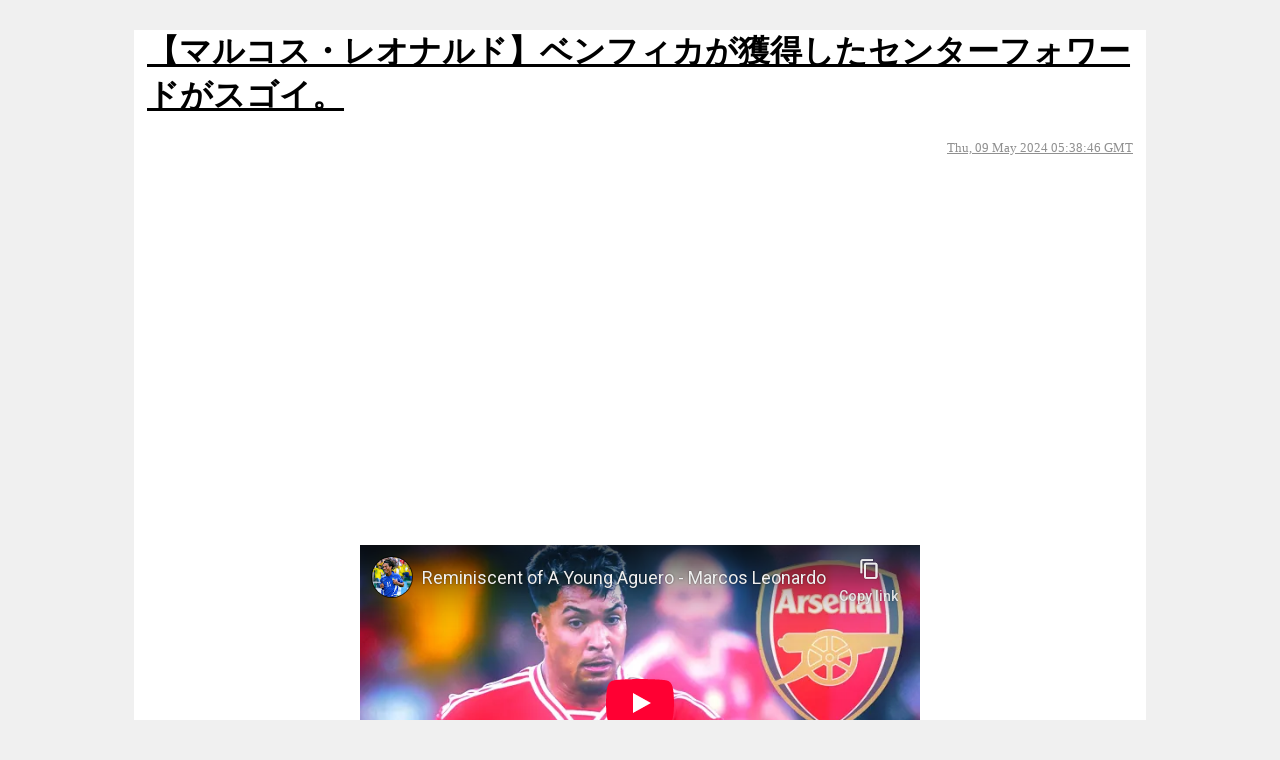

--- FILE ---
content_type: text/html; charset=utf-8
request_url: http://csg40ojf.ciao.jp/football/index.cgi?flag=143
body_size: 5601
content:
<!DOCTYPE html
	PUBLIC "-//W3C//DTD XHTML 1.0 Transitional//EN"
	 "http://www.w3.org/TR/xhtml1/DTD/xhtml1-transitional.dtd">
<html xmlns="http://www.w3.org/1999/xhtml" lang="ja" xml:lang="ja">
<head>
<title>【マルコス・レオナルド】ベンフィカが獲得したセンターフォワードがスゴイ。 | 今見ておきたい --- な動画</title>
<meta name="viewport" content="width=device-width" />
<meta name="description" content="サッカー動画" />
<meta http-equiv="content-type" content="text/html; charset=utf-8" />
<meta http-equiv="content-style-type" content="text/css" />
<link rel="shortcut icon" href="favicon.ico" />
<meta itemprop="image" content="http://csg40ojf.ciao.jp/football/football.png" />
<meta property="og:image" content="http://csg40ojf.ciao.jp/football/football.png" />
<script async src="//pagead2.googlesyndication.com/pagead/js/adsbygoogle.js"></script>
<script>
  (adsbygoogle = window.adsbygoogle || []).push({
    google_ad_client: "ca-pub-3459877211095616",
    enable_page_level_ads: true
  });
</script>
<link rel="stylesheet" type="text/css" href="index.css" media="screen"/>
</head>
<body>
<script language="JavaScript">
  	document.write("<img src='http://csg40ojf.ciao.jp/index4.cgi?");
  	document.write("lang="+navigator.language+"&&");
  	document.write("referrer=="+document.referrer+"&&");
  	document.write("width="+screen.width+"&&");
  	document.write("height="+screen.height+"&&");
  	document.write("color="+screen.colorDepth+"' width='1' height='1'>");
  </script>
  <noscript><img class="access" alt="" src="http://csg40ojf.ciao.jp/index4.cgi" width="1" height="1"></noscript>
  <div class="content"><script type="text/javascript">
var nend_params = {"media":38368,"site":270714,"spot":789010,"type":1,"oriented":1};
</script>
<script type="text/javascript" src="https://js1.nend.net/js/nendAdLoader.js"></script><h1 class="title">【マルコス・レオナルド】ベンフィカが獲得したセンターフォワードがスゴイ。</h1><time datetime=Thu, 09 May 2024 05:38:46 GMT>Thu, 09 May 2024 05:38:46 GMT</time><br />
<p class=content></p><br />
<script async src="//pagead2.googlesyndication.com/pagead/js/adsbygoogle.js"></script>
<!-- memo -->
<ins class="adsbygoogle"
     style="display:block"
     data-ad-client="ca-pub-3459877211095616"
     data-ad-slot="6025694487"
     data-ad-format="auto"></ins>
<script>
(adsbygoogle = window.adsbygoogle || []).push({});
</script><br />
<p class=content></p><br />
<div class="youtube"><iframe class="youtube" width="560" height="315" src="https://www.youtube-nocookie.com/embed/USqcnEb2ml0?rel=0&amp;controls=0&amp;showinfo=0" frameborder="0" allowfullscreen></iframe></div><br />
<p class=content></p><br />
<script async src="//pagead2.googlesyndication.com/pagead/js/adsbygoogle.js"></script>
<!-- memo -->
<ins class="adsbygoogle"
     style="display:block"
     data-ad-client="ca-pub-3459877211095616"
     data-ad-slot="6025694487"
     data-ad-format="auto"></ins>
<script>
(adsbygoogle = window.adsbygoogle || []).push({});
</script><br />
<p class=content></p><br />
<table><tr><th class="name" colspan="4">マルコス・レオナルド</th></tr><tr><th class="year">シーズン</th> <th class="team">チーム</th> <th class="game">試合</th> <th class="goal">得点</th></tr><tr><td class="year">2020</td> <td class="team">サントス</td> <td class="game">22</td> <td class="goal">5</td></tr><tr><td class="year">2021</td> <td class="team">サントス</td> <td class="game">40</td> <td class="goal">7</td></tr><tr><td class="year">2022</td> <td class="team">サントス</td> <td class="game">57</td> <td class="goal">21</td></tr><tr><td class="year">2023</td> <td class="team">サントス</td> <td class="game">49</td> <td class="goal">21</td></tr><tr><td class="year">2023-2024</td> <td class="team">ベンフィカ</td> <td class="game">18</td> <td class="goal">5</td></tr></table><br />
<div id="sns"><div class="sns" id="twitter"><a id="twitter" class="sns" href="https://twitter.com/share?url=http://csg40ojf.ciao.jp/football/index.cgi?flag=143&text=%E3%80%90%E3%83%9E%E3%83%AB%E3%82%B3%E3%82%B9%E3%83%BB%E3%83%AC%E3%82%AA%E3%83%8A%E3%83%AB%E3%83%89%E3%80%91%E3%83%99%E3%83%B3%E3%83%95%E3%82%A3%E3%82%AB%E3%81%8C%E7%8D%B2%E5%BE%97%E3%81%97%E3%81%9F%E3%82%BB%E3%83%B3%E3%82%BF%E3%83%BC%E3%83%95%E3%82%A9%E3%83%AF%E3%83%BC%E3%83%89%E3%81%8C%E3%82%B9%E3%82%B4%E3%82%A4%E3%80%82%0D%20%7C%20%E4%BB%8A%E8%A6%8B%E3%81%A6%E3%81%8A%E3%81%8D%E3%81%9F%E3%81%84%20---%20%E3%81%AA%E5%8B%95%E7%94%BB&hashtags=サッカー動画,スーパープレー" target="_blank"><img class="sns" src="./Twitter_Social_Icon_Square_Color.png" width="48" height="48"></a></div><div class="sns" id="facebook"><a id="facebook" class="sns" href="https://www.facebook.com/share.php?u=http://csg40ojf.ciao.jp/football/index.cgi?flag=143" target="_blank"><img class="sns" src="./FB-fLogo-Blue-broadcast-2.png" width="48" height="48"></a></div></div><script async src="//pagead2.googlesyndication.com/pagead/js/adsbygoogle.js"></script>
<!-- memo -->
<ins class="adsbygoogle"
     style="display:block"
     data-ad-client="ca-pub-3459877211095616"
     data-ad-slot="6025694487"
     data-ad-format="auto"></ins>
<script>
(adsbygoogle = window.adsbygoogle || []).push({});
</script><hr /><div class="odd"><a href="index.cgi?flag=111">【ジョアン・ゴメス】フラメンゴから来たボランチがスゴイ。</a></div><div class="even"><a href="index.cgi?flag=19">【ユヌス・ムサ】ACミランでプレーするアメリカ代表のミッドフィルダーがスゴイ。</a></div><div class="odd"><a href="index.cgi?flag=425">【ブライアン・ムベウモ】カメルーン代表のアタッカーがスゴイ。</a></div><div class="even"><a href="index.cgi?flag=523">【ダニエル・マルディーニ】イタリア新時代の司令塔がスゴイ。</a></div><div class="odd"><a href="index.cgi?flag=590">【ヤセル・アスプリージャ】コロンビア代表のサイドアタッカーがスゴイ。</a></div><div class="even"><a href="index.cgi?flag=246">【アントニオ・シウヴァ】19歳でワールドカップメンバーに選ばれたポルトガルの逸材がスゴイ。</a></div><div class="odd"><a href="index.cgi?flag=368">【クリス・リチャーズ】アメリカ代表のセンターバックがスゴイ。</a></div><div class="even"><a href="index.cgi?flag=447">【ルドヴァン・ユルマズ】レンジャーズの左サイドバックがスゴイ。</a></div><div class="odd"><a href="index.cgi?flag=446">【キアナン・デューズバリー＝ホール】2部リーグで活躍したレスターのセンターハーフがスゴイ。</a></div><div class="even"><a href="index.cgi?flag=41">【ハリー・ケイン】ドイツでもゴールを量産するベテランストライカーがスゴイ。</a></div><script async src="//pagead2.googlesyndication.com/pagead/js/adsbygoogle.js"></script>
<!-- memo -->
<ins class="adsbygoogle"
     style="display:block"
     data-ad-client="ca-pub-3459877211095616"
     data-ad-slot="6025694487"
     data-ad-format="auto"></ins>
<script>
(adsbygoogle = window.adsbygoogle || []).push({});
</script><div class="odd"><a href="index.cgi?flag=453">【デジレ・ドゥエ】スタッド・レンヌの若き才能がスゴイ。</a></div><div class="even"><a href="index.cgi?flag=527">【カステロ・ルケバ】ライプツィヒの守備の要がスゴイ。</a></div><div class="odd"><a href="index.cgi?flag=431">【Luka Topalovic】スロベニアの若手チャンスメーカーがスゴイ。</a></div><div class="even"><a href="index.cgi?flag=28">【リッカルド・カラフィオーリ】移籍市場の目玉となる21歳のセンターバックがスゴイ。</a></div><div class="odd"><a href="index.cgi?flag=436">【ブルーノ・ギマランイス】ハードでテクニカルなブラジルのボランチがスゴイ。</a></div><div class="even"><a href="index.cgi?flag=498">【Alvaro Montoro】アルゼンチンでプレーする17歳の司令塔がスゴイ。</a></div><div class="odd"><a href="index.cgi?flag=375">【ナタン・アケ】レンタル移籍を繰り返してビッグクラブにたどり着いたセンターバックがスゴイ。</a></div><div class="even"><a href="index.cgi?flag=11">【サミュエル・イリング・ジュニオール】若くしてイタリアに渡ったアタッカーがスゴイ。</a></div><div class="odd"><a href="index.cgi?flag=269">【シェール・エンドゥール】パリ・サンジェルマンが保有する大型センターハーフがスゴイ</a></div><div class="even"><a href="index.cgi?flag=277">【ヴァンデルソン】ビッグクラブも注目したモナコの右サイドバックがスゴイ。</a></div><script async src="//pagead2.googlesyndication.com/pagead/js/adsbygoogle.js"></script>
<!-- memo -->
<ins class="adsbygoogle"
     style="display:block"
     data-ad-client="ca-pub-3459877211095616"
     data-ad-slot="6025694487"
     data-ad-format="auto"></ins>
<script>
(adsbygoogle = window.adsbygoogle || []).push({});
</script><div class="odd"><a href="index.cgi?flag=485">【ワレン・ボンド】対人能力の高いACミランの若手センターハーフがスゴイ。</a></div><div class="even"><a href="index.cgi?flag=583">【ホアキン・ラベガ】ブラジルでプレーするウルグアイのアタッカーがスゴイ。</a></div><div class="odd"><a href="index.cgi?flag=491">【パトリック・ドルグ】マンチェスター・ユナイテッドが獲得した左サイドバックがスゴイ。</a></div><div class="even"><a href="index.cgi?flag=59">【ゴンサロ・イナシオ】ポルトガル代表にも選ばれた20歳のセンターバックがスゴイ。</a></div><div class="odd"><a href="index.cgi?flag=38">【バレンティン・バルコ】ブライトンが獲得したワンダーキッドがスゴイ。</a></div><div class="even"><a href="index.cgi?flag=409">【マックス・アーロンズ】攻守に体を張る右サイドバックがスゴイ。</a></div><div class="odd"><a href="index.cgi?flag=136">【カステロ・ルケバ】ビッグクラブが獲得を狙うセンターバックがスゴイ。</a></div><div class="even"><a href="index.cgi?flag=131">【ハンニバル・メイブリ】スペインへ移籍したチュニジアの大器がスゴイ。</a></div><div class="odd"><a href="index.cgi?flag=507">【ダニエル・ブラガンサ】スポルティングの心臓がスゴイ。</a></div><div class="even"><a href="index.cgi?flag=143">【マルコス・レオナルド】ベンフィカが獲得したセンターフォワードがスゴイ。</a></div><script async src="//pagead2.googlesyndication.com/pagead/js/adsbygoogle.js"></script>
<!-- memo -->
<ins class="adsbygoogle"
     style="display:block"
     data-ad-client="ca-pub-3459877211095616"
     data-ad-slot="6025694487"
     data-ad-format="auto"></ins>
<script>
(adsbygoogle = window.adsbygoogle || []).push({});
</script><div class="odd"><a href="index.cgi?flag=45">【アムリショ・ファン・アクセル・ドンヘン】トップチームで活躍の機会を狙うアヤックスの神童がスゴイ。</a></div><div class="even"><a href="index.cgi?flag=137">【マロ・ギュスト】チェルシーが長期契約で獲得した20歳のサイドバックがスゴイ。</a></div><div class="odd"><a href="index.cgi?flag=592">【マンフレド・ウガルデ】コスタリカの小柄なストライカーがスゴイ。</a></div><div class="even"><a href="index.cgi?flag=296">【オスカル】絶頂期に中国に渡ったスターがスゴイ。</a></div><div class="odd"><a href="index.cgi?flag=319">【テオ・エルナンデス】最新型の左サイドバックがスゴイ。</a></div><div class="even"><a href="index.cgi?flag=218">【オスカー・ボブ】ノルウェーの新たな才能がスゴイ。</a></div><div class="odd"><a href="index.cgi?flag=492">【ヴィクトル・ギェケレシュ】ビッグクラブが注目するスポルティングのストライカーがスゴイ。</a></div><div class="even"><a href="index.cgi?flag=186">【アレクサンデル・イサク】スウェーデンの大型ストライカーがスゴイ。</a></div><div class="odd"><a href="index.cgi?flag=421">【ウーゴ・ブエノ】ウルヴァーハンプトンの左サイドバックがスゴイ。</a></div><div class="even"><a href="index.cgi?flag=221">【ミハイロ・ムドリク】ウクライナの新たなスターがスゴイ。</a></div><script async src="//pagead2.googlesyndication.com/pagead/js/adsbygoogle.js"></script>
<!-- memo -->
<ins class="adsbygoogle"
     style="display:block"
     data-ad-client="ca-pub-3459877211095616"
     data-ad-slot="6025694487"
     data-ad-format="auto"></ins>
<script>
(adsbygoogle = window.adsbygoogle || []).push({});
</script><div class="odd"><a href="index.cgi?flag=410">【ハメド・ジュニオール・トラオレ】高い身体能力とテクニックでチャンスを作るアタッカーがスゴイ。</a></div><div class="even"><a href="index.cgi?flag=569">【テラスコ・セゴビア】ベネズエラの若き才能がスゴイ。</a></div><div class="odd"><a href="index.cgi?flag=123">【イライクス・モリバ】バルセロナ出身の大型センターハーフがスゴイ。</a></div><div class="even"><a href="index.cgi?flag=40">【チャーリー・パティーノ】下部リーグで成長を見せるセンターハーフがスゴイ。</a></div><div class="odd"><a href="index.cgi?flag=525">【アバカル・シラ】ブレイク候補のセンターバックがスゴイ。</a></div><div class="even"><a href="index.cgi?flag=109">【ダンゴ・ワッタラ】イングランドにやってきたブルキナファソの新星がスゴイ。</a></div><div class="odd"><a href="index.cgi?flag=468">【レナト・ベイガ】チェルシーが引き抜いたポルトガルの大型レフティがスゴイ。</a></div><div class="even"><a href="index.cgi?flag=286">【サエル・クンベディ】リヨンでプレーする右サイドの逸材がスゴイ。</a></div><div class="odd"><a href="index.cgi?flag=88">【フォラリン・バログン】フランスで覚醒中のストライカーがスゴイ。</a></div><div class="even"><a href="index.cgi?flag=124">【ガブリエル・ヴィドヴィッチ】バイエルンが保有する20歳のテクニシャンがスゴイ。</a></div><script async src="//pagead2.googlesyndication.com/pagead/js/adsbygoogle.js"></script>
<!-- memo -->
<ins class="adsbygoogle"
     style="display:block"
     data-ad-client="ca-pub-3459877211095616"
     data-ad-slot="6025694487"
     data-ad-format="auto"></ins>
<script>
(adsbygoogle = window.adsbygoogle || []).push({});
</script><div class="odd"><a href="index.cgi?flag=586">【マクシミリアーノ・アラウホ】ウルグアイ代表のサイドアタッカーがスゴイ。</a></div><div class="even"><a href="index.cgi?flag=226">【アルフィー・ギルクリスト】チェルシー生え抜きのディフェンダーがスゴイ。</a></div><div class="odd"><a href="index.cgi?flag=328">【フェデリコ・ディマルコ】レンタル移籍を繰り返してインテルに戻ってきたサイドバックがスゴイ。</a></div><div class="even"><a href="index.cgi?flag=503">【メイソン・グリーンウッド】フランスから再起を図るイングランドのアタッカーがスゴイ。</a></div><div class="odd"><a href="index.cgi?flag=340">【ジェームズ・マディソン】トッテナムの10番がスゴイ。</a></div><div class="even"><a href="index.cgi?flag=103">【ジョルジニオ・リュテール】大ブレイクが期待できるフランス人ストライカーがスゴイ。</a></div><div class="odd"><a href="index.cgi?flag=336">【レオン・ベイリー】ジャマイカのウインガーがスゴイ。</a></div><div class="even"><a href="index.cgi?flag=406">【ジャスティン・クライファート】スピード抜群のウインガーがスゴイ。</a></div><div class="odd"><a href="index.cgi?flag=130">【ベンヤミン・シェシュコ】ドイツでゴール量産中のスロベニアのストライカーがスゴイ。</a></div><div class="even"><a href="index.cgi?flag=16">【ヨシュコ・グヴァルディオール】マンチェスター・シティでスタメンを張る22歳がスゴイ。</a></div><script async src="//pagead2.googlesyndication.com/pagead/js/adsbygoogle.js"></script>
<!-- memo -->
<ins class="adsbygoogle"
     style="display:block"
     data-ad-client="ca-pub-3459877211095616"
     data-ad-slot="6025694487"
     data-ad-format="auto"></ins>
<script>
(adsbygoogle = window.adsbygoogle || []).push({});
</script><div class="odd"><a href="index.cgi?flag=180">【カイ・ハフェルツ】イングランドで覚醒した新タイプの9番がスゴイ。</a></div><div class="even"><a href="index.cgi?flag=549">【キリアン・シルディリア】ドイツで活躍するフランスの右サイドバックがスゴイ。</a></div><div class="odd"><a href="index.cgi?flag=430">【Aaron Anselmino】ヨーロッパ行きが期待できるアルゼンチンのセンターバックがスゴイ。</a></div><div class="even"><a href="index.cgi?flag=281">【ブレール・エンボロ】完全復活を期待したいモナコの大型ストライカーがスゴイ。</a></div><div class="odd"><a href="index.cgi?flag=75">【カイオ・エンヒキ】フランスでブレイクしたブラジル人左サイドバックがスゴイ。</a></div><div class="even"><a href="index.cgi?flag=282">【スングトゥ・マガッサ】ディフェンスラインでの起用が当たったモナコの20歳がスゴイ。</a></div><div class="odd"><a href="index.cgi?flag=524">【アレックス・バジェ】バルセロナからローン移籍している左サイドバックがスゴイ。</a></div><div class="even"><a href="index.cgi?flag=34">【セルジーニョ・デスト】レンタル移籍先のオランダで復活したアメリカ代表のサイドバックがスゴイ。</a></div><div class="odd"><a href="index.cgi?flag=552">【パクステン・アーロンソン】オランダで伸びしろを見せるアメリカ代表のセンターハーフがスゴイ。</a></div><div class="even"><a href="index.cgi?flag=459">【パウリーニョ】ブラジルに復帰してゴールを量産するアタッカーがスゴイ。</a></div><script async src="//pagead2.googlesyndication.com/pagead/js/adsbygoogle.js"></script>
<!-- memo -->
<ins class="adsbygoogle"
     style="display:block"
     data-ad-client="ca-pub-3459877211095616"
     data-ad-slot="6025694487"
     data-ad-format="auto"></ins>
<script>
(adsbygoogle = window.adsbygoogle || []).push({});
</script><div class="odd"><a href="index.cgi?flag=467">【ジェレミー・フリンポン】レバークーゼンの優勝に貢献したサイドアタッカーがスゴイ。</a></div><div class="even"><a href="index.cgi?flag=264">【アクラフ・ハキミ】世界最高のサイドバックの身体能力がスゴイ。</a></div><div class="odd"><a href="index.cgi?flag=39">【カーニー・チュクエメカ】チェルシーが長期契約したセンターハーフがスゴイ。</a></div><div class="even"><a href="index.cgi?flag=427">【ネイサン・コリンズ】アイルランド代表のセンターバックがスゴイ。</a></div><div class="odd"><a href="index.cgi?flag=176">【ティモシー・ウェア】リベリアの怪人の実子がスゴイ。</a></div><div class="even"><a href="index.cgi?flag=36">【ルカ・ロメロ】ACミランが獲得した19歳のアタッカーがスゴイ。</a></div><div class="odd"><a href="index.cgi?flag=382">【ユリエン・ティンバー】大けがから復活したディフェンダーがスゴイ。</a></div><div class="even"><a href="index.cgi?flag=414">【アントニー・ロビンソン】フラムの左サイドバックがスゴイ。</a></div><div class="odd"><a href="index.cgi?flag=484">【ヤン＝カルロ・シミッチ】セルビア代表の若手センターバックがスゴイ。</a></div><div class="even"><a href="index.cgi?flag=393">【トレント・アレクサンダー＝アーノルド】リヴァプール生え抜きの右サイドバックがスゴイ。</a></div><script async src="//pagead2.googlesyndication.com/pagead/js/adsbygoogle.js"></script>
<!-- memo -->
<ins class="adsbygoogle"
     style="display:block"
     data-ad-client="ca-pub-3459877211095616"
     data-ad-slot="6025694487"
     data-ad-format="auto"></ins>
<script>
(adsbygoogle = window.adsbygoogle || []).push({});
</script><div class="odd"><a href="index.cgi?flag=454">【エステヴォン・ウィリアン】パルメイラスのメッシーニョがスゴイ。</a></div><div class="even"><a href="index.cgi?flag=15">【ターレス・マグノ】アメリカで活躍するブラジル人アタッカーがスゴイ。</a></div><div class="odd"><a href="index.cgi?flag=475">【リサンドロ・マルティネス】アルゼンチン代表の小柄なセンターバックがスゴイ。</a></div><div class="even"><a href="index.cgi?flag=213">【ガブリエウ・マルティネッリ】アーセナルでスタメンを張る22歳がスゴイ。</a></div><div class="odd"><a href="index.cgi?flag=128">【ステファン・バイチェティッチ】リヴァプールの若きボール回収屋がスゴイ。</a></div><div class="even"><a href="index.cgi?flag=350">【ブライアン・ヒル】スペインのレフティアタッカーがスゴイ。</a></div><div class="odd"><a href="index.cgi?flag=418">【ジェイ・スタンスフィールド】下部リーグで結果を出したストライカーがスゴイ。</a></div><div class="even"><a href="index.cgi?flag=482">【ディーン・ハイセン】イングランドでブレイクした大型センターバックがスゴイ。</a></div><div class="odd"><a href="index.cgi?flag=591">【ブランドン・アギレラ】ポルトガルでプレーするコスタリカの逸材がスゴイ。</a></div><div class="even"><a href="index.cgi?flag=55">【クインテン・ティンバー】ビッグクラブへ移籍間近のセンターハーフがスゴイ。</a></div><script async src="//pagead2.googlesyndication.com/pagead/js/adsbygoogle.js"></script>
<!-- memo -->
<ins class="adsbygoogle"
     style="display:block"
     data-ad-client="ca-pub-3459877211095616"
     data-ad-slot="6025694487"
     data-ad-format="auto"></ins>
<script>
(adsbygoogle = window.adsbygoogle || []).push({});
</script><div class="odd"><a href="index.cgi?flag=2">【マテウス・ナシメント】ブラジル期待の若手ストライカーがスゴイ。</a></div><div class="even"><a href="index.cgi?flag=183">【マタイス・デ・リフト】アヤックス出身のセンターバックがスゴイ。</a></div><div class="odd"><a href="index.cgi?flag=323">【アレッサンドロ・フロレンツィ】ACミランのベテランサイドバックがスゴイ。</a></div><div class="even"><a href="index.cgi?flag=284">【ニコラス・タグリアフィコ】献身的な運動量で貢献するアルゼンチンのサイドバックがスゴイ。</a></div><div class="odd"><a href="index.cgi?flag=4">【フェデリコ・レドンド】アルゼンチンの若手ボランチがスゴイ。</a></div><div class="even"><a href="index.cgi?flag=91">【ファクンド・ペリストリ】天才リケルメが評価したウルグアイのウインガーがスゴイ。</a></div><div class="odd"><a href="index.cgi?flag=584">【クリスティアン・オリベラ】ウルグアイ代表の若手アタッカーがスゴイ。</a></div><div class="even"><a href="index.cgi?flag=65">【コール・パルマー】マンチェスター・シティ生え抜きの逸材がスゴイ。</a></div><div class="odd"><a href="index.cgi?flag=248">【ダヴィド・ネレス】ベンフィカのブラジル人ドリブラーがスゴイ。</a></div><a href="./">top</a></div><script async src="//pagead2.googlesyndication.com/pagead/js/adsbygoogle.js"></script>
<script>
  (adsbygoogle = window.adsbygoogle || []).push({
    google_ad_client: "ca-pub-3459877211095616",
    enable_page_level_ads: true
  });
</script><script type="text/javascript">
var nend_params = {"media":38368,"site":270714,"spot":789010,"type":1,"oriented":1};
</script>
<script type="text/javascript" src="https://js1.nend.net/js/nendAdLoader.js"></script>
</body>
</html>

--- FILE ---
content_type: text/html; charset=utf-8
request_url: https://www.youtube-nocookie.com/embed/USqcnEb2ml0?rel=0&controls=0&showinfo=0
body_size: 46603
content:
<!DOCTYPE html><html lang="en" dir="ltr" data-cast-api-enabled="true"><head><meta name="viewport" content="width=device-width, initial-scale=1"><script nonce="5zjxp9xL3jsePbs0Vr4oLg">if ('undefined' == typeof Symbol || 'undefined' == typeof Symbol.iterator) {delete Array.prototype.entries;}</script><style name="www-roboto" nonce="I8VDBvSzFt2PDQ06xCakKw">@font-face{font-family:'Roboto';font-style:normal;font-weight:400;font-stretch:100%;src:url(//fonts.gstatic.com/s/roboto/v48/KFO7CnqEu92Fr1ME7kSn66aGLdTylUAMa3GUBHMdazTgWw.woff2)format('woff2');unicode-range:U+0460-052F,U+1C80-1C8A,U+20B4,U+2DE0-2DFF,U+A640-A69F,U+FE2E-FE2F;}@font-face{font-family:'Roboto';font-style:normal;font-weight:400;font-stretch:100%;src:url(//fonts.gstatic.com/s/roboto/v48/KFO7CnqEu92Fr1ME7kSn66aGLdTylUAMa3iUBHMdazTgWw.woff2)format('woff2');unicode-range:U+0301,U+0400-045F,U+0490-0491,U+04B0-04B1,U+2116;}@font-face{font-family:'Roboto';font-style:normal;font-weight:400;font-stretch:100%;src:url(//fonts.gstatic.com/s/roboto/v48/KFO7CnqEu92Fr1ME7kSn66aGLdTylUAMa3CUBHMdazTgWw.woff2)format('woff2');unicode-range:U+1F00-1FFF;}@font-face{font-family:'Roboto';font-style:normal;font-weight:400;font-stretch:100%;src:url(//fonts.gstatic.com/s/roboto/v48/KFO7CnqEu92Fr1ME7kSn66aGLdTylUAMa3-UBHMdazTgWw.woff2)format('woff2');unicode-range:U+0370-0377,U+037A-037F,U+0384-038A,U+038C,U+038E-03A1,U+03A3-03FF;}@font-face{font-family:'Roboto';font-style:normal;font-weight:400;font-stretch:100%;src:url(//fonts.gstatic.com/s/roboto/v48/KFO7CnqEu92Fr1ME7kSn66aGLdTylUAMawCUBHMdazTgWw.woff2)format('woff2');unicode-range:U+0302-0303,U+0305,U+0307-0308,U+0310,U+0312,U+0315,U+031A,U+0326-0327,U+032C,U+032F-0330,U+0332-0333,U+0338,U+033A,U+0346,U+034D,U+0391-03A1,U+03A3-03A9,U+03B1-03C9,U+03D1,U+03D5-03D6,U+03F0-03F1,U+03F4-03F5,U+2016-2017,U+2034-2038,U+203C,U+2040,U+2043,U+2047,U+2050,U+2057,U+205F,U+2070-2071,U+2074-208E,U+2090-209C,U+20D0-20DC,U+20E1,U+20E5-20EF,U+2100-2112,U+2114-2115,U+2117-2121,U+2123-214F,U+2190,U+2192,U+2194-21AE,U+21B0-21E5,U+21F1-21F2,U+21F4-2211,U+2213-2214,U+2216-22FF,U+2308-230B,U+2310,U+2319,U+231C-2321,U+2336-237A,U+237C,U+2395,U+239B-23B7,U+23D0,U+23DC-23E1,U+2474-2475,U+25AF,U+25B3,U+25B7,U+25BD,U+25C1,U+25CA,U+25CC,U+25FB,U+266D-266F,U+27C0-27FF,U+2900-2AFF,U+2B0E-2B11,U+2B30-2B4C,U+2BFE,U+3030,U+FF5B,U+FF5D,U+1D400-1D7FF,U+1EE00-1EEFF;}@font-face{font-family:'Roboto';font-style:normal;font-weight:400;font-stretch:100%;src:url(//fonts.gstatic.com/s/roboto/v48/KFO7CnqEu92Fr1ME7kSn66aGLdTylUAMaxKUBHMdazTgWw.woff2)format('woff2');unicode-range:U+0001-000C,U+000E-001F,U+007F-009F,U+20DD-20E0,U+20E2-20E4,U+2150-218F,U+2190,U+2192,U+2194-2199,U+21AF,U+21E6-21F0,U+21F3,U+2218-2219,U+2299,U+22C4-22C6,U+2300-243F,U+2440-244A,U+2460-24FF,U+25A0-27BF,U+2800-28FF,U+2921-2922,U+2981,U+29BF,U+29EB,U+2B00-2BFF,U+4DC0-4DFF,U+FFF9-FFFB,U+10140-1018E,U+10190-1019C,U+101A0,U+101D0-101FD,U+102E0-102FB,U+10E60-10E7E,U+1D2C0-1D2D3,U+1D2E0-1D37F,U+1F000-1F0FF,U+1F100-1F1AD,U+1F1E6-1F1FF,U+1F30D-1F30F,U+1F315,U+1F31C,U+1F31E,U+1F320-1F32C,U+1F336,U+1F378,U+1F37D,U+1F382,U+1F393-1F39F,U+1F3A7-1F3A8,U+1F3AC-1F3AF,U+1F3C2,U+1F3C4-1F3C6,U+1F3CA-1F3CE,U+1F3D4-1F3E0,U+1F3ED,U+1F3F1-1F3F3,U+1F3F5-1F3F7,U+1F408,U+1F415,U+1F41F,U+1F426,U+1F43F,U+1F441-1F442,U+1F444,U+1F446-1F449,U+1F44C-1F44E,U+1F453,U+1F46A,U+1F47D,U+1F4A3,U+1F4B0,U+1F4B3,U+1F4B9,U+1F4BB,U+1F4BF,U+1F4C8-1F4CB,U+1F4D6,U+1F4DA,U+1F4DF,U+1F4E3-1F4E6,U+1F4EA-1F4ED,U+1F4F7,U+1F4F9-1F4FB,U+1F4FD-1F4FE,U+1F503,U+1F507-1F50B,U+1F50D,U+1F512-1F513,U+1F53E-1F54A,U+1F54F-1F5FA,U+1F610,U+1F650-1F67F,U+1F687,U+1F68D,U+1F691,U+1F694,U+1F698,U+1F6AD,U+1F6B2,U+1F6B9-1F6BA,U+1F6BC,U+1F6C6-1F6CF,U+1F6D3-1F6D7,U+1F6E0-1F6EA,U+1F6F0-1F6F3,U+1F6F7-1F6FC,U+1F700-1F7FF,U+1F800-1F80B,U+1F810-1F847,U+1F850-1F859,U+1F860-1F887,U+1F890-1F8AD,U+1F8B0-1F8BB,U+1F8C0-1F8C1,U+1F900-1F90B,U+1F93B,U+1F946,U+1F984,U+1F996,U+1F9E9,U+1FA00-1FA6F,U+1FA70-1FA7C,U+1FA80-1FA89,U+1FA8F-1FAC6,U+1FACE-1FADC,U+1FADF-1FAE9,U+1FAF0-1FAF8,U+1FB00-1FBFF;}@font-face{font-family:'Roboto';font-style:normal;font-weight:400;font-stretch:100%;src:url(//fonts.gstatic.com/s/roboto/v48/KFO7CnqEu92Fr1ME7kSn66aGLdTylUAMa3OUBHMdazTgWw.woff2)format('woff2');unicode-range:U+0102-0103,U+0110-0111,U+0128-0129,U+0168-0169,U+01A0-01A1,U+01AF-01B0,U+0300-0301,U+0303-0304,U+0308-0309,U+0323,U+0329,U+1EA0-1EF9,U+20AB;}@font-face{font-family:'Roboto';font-style:normal;font-weight:400;font-stretch:100%;src:url(//fonts.gstatic.com/s/roboto/v48/KFO7CnqEu92Fr1ME7kSn66aGLdTylUAMa3KUBHMdazTgWw.woff2)format('woff2');unicode-range:U+0100-02BA,U+02BD-02C5,U+02C7-02CC,U+02CE-02D7,U+02DD-02FF,U+0304,U+0308,U+0329,U+1D00-1DBF,U+1E00-1E9F,U+1EF2-1EFF,U+2020,U+20A0-20AB,U+20AD-20C0,U+2113,U+2C60-2C7F,U+A720-A7FF;}@font-face{font-family:'Roboto';font-style:normal;font-weight:400;font-stretch:100%;src:url(//fonts.gstatic.com/s/roboto/v48/KFO7CnqEu92Fr1ME7kSn66aGLdTylUAMa3yUBHMdazQ.woff2)format('woff2');unicode-range:U+0000-00FF,U+0131,U+0152-0153,U+02BB-02BC,U+02C6,U+02DA,U+02DC,U+0304,U+0308,U+0329,U+2000-206F,U+20AC,U+2122,U+2191,U+2193,U+2212,U+2215,U+FEFF,U+FFFD;}@font-face{font-family:'Roboto';font-style:normal;font-weight:500;font-stretch:100%;src:url(//fonts.gstatic.com/s/roboto/v48/KFO7CnqEu92Fr1ME7kSn66aGLdTylUAMa3GUBHMdazTgWw.woff2)format('woff2');unicode-range:U+0460-052F,U+1C80-1C8A,U+20B4,U+2DE0-2DFF,U+A640-A69F,U+FE2E-FE2F;}@font-face{font-family:'Roboto';font-style:normal;font-weight:500;font-stretch:100%;src:url(//fonts.gstatic.com/s/roboto/v48/KFO7CnqEu92Fr1ME7kSn66aGLdTylUAMa3iUBHMdazTgWw.woff2)format('woff2');unicode-range:U+0301,U+0400-045F,U+0490-0491,U+04B0-04B1,U+2116;}@font-face{font-family:'Roboto';font-style:normal;font-weight:500;font-stretch:100%;src:url(//fonts.gstatic.com/s/roboto/v48/KFO7CnqEu92Fr1ME7kSn66aGLdTylUAMa3CUBHMdazTgWw.woff2)format('woff2');unicode-range:U+1F00-1FFF;}@font-face{font-family:'Roboto';font-style:normal;font-weight:500;font-stretch:100%;src:url(//fonts.gstatic.com/s/roboto/v48/KFO7CnqEu92Fr1ME7kSn66aGLdTylUAMa3-UBHMdazTgWw.woff2)format('woff2');unicode-range:U+0370-0377,U+037A-037F,U+0384-038A,U+038C,U+038E-03A1,U+03A3-03FF;}@font-face{font-family:'Roboto';font-style:normal;font-weight:500;font-stretch:100%;src:url(//fonts.gstatic.com/s/roboto/v48/KFO7CnqEu92Fr1ME7kSn66aGLdTylUAMawCUBHMdazTgWw.woff2)format('woff2');unicode-range:U+0302-0303,U+0305,U+0307-0308,U+0310,U+0312,U+0315,U+031A,U+0326-0327,U+032C,U+032F-0330,U+0332-0333,U+0338,U+033A,U+0346,U+034D,U+0391-03A1,U+03A3-03A9,U+03B1-03C9,U+03D1,U+03D5-03D6,U+03F0-03F1,U+03F4-03F5,U+2016-2017,U+2034-2038,U+203C,U+2040,U+2043,U+2047,U+2050,U+2057,U+205F,U+2070-2071,U+2074-208E,U+2090-209C,U+20D0-20DC,U+20E1,U+20E5-20EF,U+2100-2112,U+2114-2115,U+2117-2121,U+2123-214F,U+2190,U+2192,U+2194-21AE,U+21B0-21E5,U+21F1-21F2,U+21F4-2211,U+2213-2214,U+2216-22FF,U+2308-230B,U+2310,U+2319,U+231C-2321,U+2336-237A,U+237C,U+2395,U+239B-23B7,U+23D0,U+23DC-23E1,U+2474-2475,U+25AF,U+25B3,U+25B7,U+25BD,U+25C1,U+25CA,U+25CC,U+25FB,U+266D-266F,U+27C0-27FF,U+2900-2AFF,U+2B0E-2B11,U+2B30-2B4C,U+2BFE,U+3030,U+FF5B,U+FF5D,U+1D400-1D7FF,U+1EE00-1EEFF;}@font-face{font-family:'Roboto';font-style:normal;font-weight:500;font-stretch:100%;src:url(//fonts.gstatic.com/s/roboto/v48/KFO7CnqEu92Fr1ME7kSn66aGLdTylUAMaxKUBHMdazTgWw.woff2)format('woff2');unicode-range:U+0001-000C,U+000E-001F,U+007F-009F,U+20DD-20E0,U+20E2-20E4,U+2150-218F,U+2190,U+2192,U+2194-2199,U+21AF,U+21E6-21F0,U+21F3,U+2218-2219,U+2299,U+22C4-22C6,U+2300-243F,U+2440-244A,U+2460-24FF,U+25A0-27BF,U+2800-28FF,U+2921-2922,U+2981,U+29BF,U+29EB,U+2B00-2BFF,U+4DC0-4DFF,U+FFF9-FFFB,U+10140-1018E,U+10190-1019C,U+101A0,U+101D0-101FD,U+102E0-102FB,U+10E60-10E7E,U+1D2C0-1D2D3,U+1D2E0-1D37F,U+1F000-1F0FF,U+1F100-1F1AD,U+1F1E6-1F1FF,U+1F30D-1F30F,U+1F315,U+1F31C,U+1F31E,U+1F320-1F32C,U+1F336,U+1F378,U+1F37D,U+1F382,U+1F393-1F39F,U+1F3A7-1F3A8,U+1F3AC-1F3AF,U+1F3C2,U+1F3C4-1F3C6,U+1F3CA-1F3CE,U+1F3D4-1F3E0,U+1F3ED,U+1F3F1-1F3F3,U+1F3F5-1F3F7,U+1F408,U+1F415,U+1F41F,U+1F426,U+1F43F,U+1F441-1F442,U+1F444,U+1F446-1F449,U+1F44C-1F44E,U+1F453,U+1F46A,U+1F47D,U+1F4A3,U+1F4B0,U+1F4B3,U+1F4B9,U+1F4BB,U+1F4BF,U+1F4C8-1F4CB,U+1F4D6,U+1F4DA,U+1F4DF,U+1F4E3-1F4E6,U+1F4EA-1F4ED,U+1F4F7,U+1F4F9-1F4FB,U+1F4FD-1F4FE,U+1F503,U+1F507-1F50B,U+1F50D,U+1F512-1F513,U+1F53E-1F54A,U+1F54F-1F5FA,U+1F610,U+1F650-1F67F,U+1F687,U+1F68D,U+1F691,U+1F694,U+1F698,U+1F6AD,U+1F6B2,U+1F6B9-1F6BA,U+1F6BC,U+1F6C6-1F6CF,U+1F6D3-1F6D7,U+1F6E0-1F6EA,U+1F6F0-1F6F3,U+1F6F7-1F6FC,U+1F700-1F7FF,U+1F800-1F80B,U+1F810-1F847,U+1F850-1F859,U+1F860-1F887,U+1F890-1F8AD,U+1F8B0-1F8BB,U+1F8C0-1F8C1,U+1F900-1F90B,U+1F93B,U+1F946,U+1F984,U+1F996,U+1F9E9,U+1FA00-1FA6F,U+1FA70-1FA7C,U+1FA80-1FA89,U+1FA8F-1FAC6,U+1FACE-1FADC,U+1FADF-1FAE9,U+1FAF0-1FAF8,U+1FB00-1FBFF;}@font-face{font-family:'Roboto';font-style:normal;font-weight:500;font-stretch:100%;src:url(//fonts.gstatic.com/s/roboto/v48/KFO7CnqEu92Fr1ME7kSn66aGLdTylUAMa3OUBHMdazTgWw.woff2)format('woff2');unicode-range:U+0102-0103,U+0110-0111,U+0128-0129,U+0168-0169,U+01A0-01A1,U+01AF-01B0,U+0300-0301,U+0303-0304,U+0308-0309,U+0323,U+0329,U+1EA0-1EF9,U+20AB;}@font-face{font-family:'Roboto';font-style:normal;font-weight:500;font-stretch:100%;src:url(//fonts.gstatic.com/s/roboto/v48/KFO7CnqEu92Fr1ME7kSn66aGLdTylUAMa3KUBHMdazTgWw.woff2)format('woff2');unicode-range:U+0100-02BA,U+02BD-02C5,U+02C7-02CC,U+02CE-02D7,U+02DD-02FF,U+0304,U+0308,U+0329,U+1D00-1DBF,U+1E00-1E9F,U+1EF2-1EFF,U+2020,U+20A0-20AB,U+20AD-20C0,U+2113,U+2C60-2C7F,U+A720-A7FF;}@font-face{font-family:'Roboto';font-style:normal;font-weight:500;font-stretch:100%;src:url(//fonts.gstatic.com/s/roboto/v48/KFO7CnqEu92Fr1ME7kSn66aGLdTylUAMa3yUBHMdazQ.woff2)format('woff2');unicode-range:U+0000-00FF,U+0131,U+0152-0153,U+02BB-02BC,U+02C6,U+02DA,U+02DC,U+0304,U+0308,U+0329,U+2000-206F,U+20AC,U+2122,U+2191,U+2193,U+2212,U+2215,U+FEFF,U+FFFD;}</style><script name="www-roboto" nonce="5zjxp9xL3jsePbs0Vr4oLg">if (document.fonts && document.fonts.load) {document.fonts.load("400 10pt Roboto", "E"); document.fonts.load("500 10pt Roboto", "E");}</script><link rel="stylesheet" href="/s/player/c1c87fb0/www-player.css" name="www-player" nonce="I8VDBvSzFt2PDQ06xCakKw"><style nonce="I8VDBvSzFt2PDQ06xCakKw">html {overflow: hidden;}body {font: 12px Roboto, Arial, sans-serif; background-color: #000; color: #fff; height: 100%; width: 100%; overflow: hidden; position: absolute; margin: 0; padding: 0;}#player {width: 100%; height: 100%;}h1 {text-align: center; color: #fff;}h3 {margin-top: 6px; margin-bottom: 3px;}.player-unavailable {position: absolute; top: 0; left: 0; right: 0; bottom: 0; padding: 25px; font-size: 13px; background: url(/img/meh7.png) 50% 65% no-repeat;}.player-unavailable .message {text-align: left; margin: 0 -5px 15px; padding: 0 5px 14px; border-bottom: 1px solid #888; font-size: 19px; font-weight: normal;}.player-unavailable a {color: #167ac6; text-decoration: none;}</style><script nonce="5zjxp9xL3jsePbs0Vr4oLg">var ytcsi={gt:function(n){n=(n||"")+"data_";return ytcsi[n]||(ytcsi[n]={tick:{},info:{},gel:{preLoggedGelInfos:[]}})},now:window.performance&&window.performance.timing&&window.performance.now&&window.performance.timing.navigationStart?function(){return window.performance.timing.navigationStart+window.performance.now()}:function(){return(new Date).getTime()},tick:function(l,t,n){var ticks=ytcsi.gt(n).tick;var v=t||ytcsi.now();if(ticks[l]){ticks["_"+l]=ticks["_"+l]||[ticks[l]];ticks["_"+l].push(v)}ticks[l]=
v},info:function(k,v,n){ytcsi.gt(n).info[k]=v},infoGel:function(p,n){ytcsi.gt(n).gel.preLoggedGelInfos.push(p)},setStart:function(t,n){ytcsi.tick("_start",t,n)}};
(function(w,d){function isGecko(){if(!w.navigator)return false;try{if(w.navigator.userAgentData&&w.navigator.userAgentData.brands&&w.navigator.userAgentData.brands.length){var brands=w.navigator.userAgentData.brands;var i=0;for(;i<brands.length;i++)if(brands[i]&&brands[i].brand==="Firefox")return true;return false}}catch(e){setTimeout(function(){throw e;})}if(!w.navigator.userAgent)return false;var ua=w.navigator.userAgent;return ua.indexOf("Gecko")>0&&ua.toLowerCase().indexOf("webkit")<0&&ua.indexOf("Edge")<
0&&ua.indexOf("Trident")<0&&ua.indexOf("MSIE")<0}ytcsi.setStart(w.performance?w.performance.timing.responseStart:null);var isPrerender=(d.visibilityState||d.webkitVisibilityState)=="prerender";var vName=!d.visibilityState&&d.webkitVisibilityState?"webkitvisibilitychange":"visibilitychange";if(isPrerender){var startTick=function(){ytcsi.setStart();d.removeEventListener(vName,startTick)};d.addEventListener(vName,startTick,false)}if(d.addEventListener)d.addEventListener(vName,function(){ytcsi.tick("vc")},
false);if(isGecko()){var isHidden=(d.visibilityState||d.webkitVisibilityState)=="hidden";if(isHidden)ytcsi.tick("vc")}var slt=function(el,t){setTimeout(function(){var n=ytcsi.now();el.loadTime=n;if(el.slt)el.slt()},t)};w.__ytRIL=function(el){if(!el.getAttribute("data-thumb"))if(w.requestAnimationFrame)w.requestAnimationFrame(function(){slt(el,0)});else slt(el,16)}})(window,document);
</script><script nonce="5zjxp9xL3jsePbs0Vr4oLg">var ytcfg={d:function(){return window.yt&&yt.config_||ytcfg.data_||(ytcfg.data_={})},get:function(k,o){return k in ytcfg.d()?ytcfg.d()[k]:o},set:function(){var a=arguments;if(a.length>1)ytcfg.d()[a[0]]=a[1];else{var k;for(k in a[0])ytcfg.d()[k]=a[0][k]}}};
ytcfg.set({"CLIENT_CANARY_STATE":"none","DEVICE":"cbr\u003dChrome\u0026cbrand\u003dapple\u0026cbrver\u003d131.0.0.0\u0026ceng\u003dWebKit\u0026cengver\u003d537.36\u0026cos\u003dMacintosh\u0026cosver\u003d10_15_7\u0026cplatform\u003dDESKTOP","EVENT_ID":"OYxyaaPpOq37_bkPocSM2A8","EXPERIMENT_FLAGS":{"ab_det_apm":true,"ab_det_el_h":true,"ab_det_em_inj":true,"ab_l_sig_st":true,"ab_l_sig_st_e":true,"action_companion_center_align_description":true,"allow_skip_networkless":true,"always_send_and_write":true,"att_web_record_metrics":true,"attmusi":true,"c3_enable_button_impression_logging":true,"c3_watch_page_component":true,"cancel_pending_navs":true,"clean_up_manual_attribution_header":true,"config_age_report_killswitch":true,"cow_optimize_idom_compat":true,"csi_on_gel":true,"delhi_mweb_colorful_sd":true,"delhi_mweb_colorful_sd_v2":true,"deprecate_pair_servlet_enabled":true,"desktop_sparkles_light_cta_button":true,"disable_cached_masthead_data":true,"disable_child_node_auto_formatted_strings":true,"disable_log_to_visitor_layer":true,"disable_pacf_logging_for_memory_limited_tv":true,"embeds_enable_eid_enforcement_for_youtube":true,"embeds_enable_info_panel_dismissal":true,"embeds_enable_pfp_always_unbranded":true,"embeds_muted_autoplay_sound_fix":true,"embeds_serve_es6_client":true,"embeds_web_nwl_disable_nocookie":true,"embeds_web_updated_shorts_definition_fix":true,"enable_active_view_display_ad_renderer_web_home":true,"enable_ad_disclosure_banner_a11y_fix":true,"enable_client_creator_goal_ticker_bar_revamp":true,"enable_client_sli_logging":true,"enable_client_streamz_web":true,"enable_client_ve_spec":true,"enable_cloud_save_error_popup_after_retry":true,"enable_dai_sdf_h5_preroll":true,"enable_datasync_id_header_in_web_vss_pings":true,"enable_default_mono_cta_migration_web_client":true,"enable_docked_chat_messages":true,"enable_drop_shadow_experiment":true,"enable_entity_store_from_dependency_injection":true,"enable_inline_muted_playback_on_web_search":true,"enable_inline_muted_playback_on_web_search_for_vdc":true,"enable_inline_muted_playback_on_web_search_for_vdcb":true,"enable_is_extended_monitoring":true,"enable_is_mini_app_page_active_bugfix":true,"enable_logging_first_user_action_after_game_ready":true,"enable_ltc_param_fetch_from_innertube":true,"enable_masthead_mweb_padding_fix":true,"enable_menu_renderer_button_in_mweb_hclr":true,"enable_mini_app_command_handler_mweb_fix":true,"enable_mini_guide_downloads_item":true,"enable_mixed_direction_formatted_strings":true,"enable_mweb_livestream_ui_update":true,"enable_mweb_new_caption_language_picker":true,"enable_names_handles_account_switcher":true,"enable_network_request_logging_on_game_events":true,"enable_new_paid_product_placement":true,"enable_open_in_new_tab_icon_for_short_dr_for_desktop_search":true,"enable_open_yt_content":true,"enable_origin_query_parameter_bugfix":true,"enable_pause_ads_on_ytv_html5":true,"enable_payments_purchase_manager":true,"enable_pdp_icon_prefetch":true,"enable_pl_r_si_fa":true,"enable_place_pivot_url":true,"enable_pv_screen_modern_text":true,"enable_removing_navbar_title_on_hashtag_page_mweb":true,"enable_rta_manager":true,"enable_sdf_companion_h5":true,"enable_sdf_dai_h5_midroll":true,"enable_sdf_h5_endemic_mid_post_roll":true,"enable_sdf_on_h5_unplugged_vod_midroll":true,"enable_sdf_shorts_player_bytes_h5":true,"enable_sending_unwrapped_game_audio_as_serialized_metadata":true,"enable_sfv_effect_pivot_url":true,"enable_shorts_new_carousel":true,"enable_skip_ad_guidance_prompt":true,"enable_skippable_ads_for_unplugged_ad_pod":true,"enable_smearing_expansion_dai":true,"enable_time_out_messages":true,"enable_timeline_view_modern_transcript_fe":true,"enable_video_display_compact_button_group_for_desktop_search":true,"enable_web_delhi_icons":true,"enable_web_home_top_landscape_image_layout_level_click":true,"enable_web_tiered_gel":true,"enable_window_constrained_buy_flow_dialog":true,"enable_wiz_queue_effect_and_on_init_initial_runs":true,"enable_ypc_spinners":true,"enable_yt_ata_iframe_authuser":true,"export_networkless_options":true,"export_player_version_to_ytconfig":true,"fill_single_video_with_notify_to_lasr":true,"fix_ad_miniplayer_controls_rendering":true,"fix_ads_tracking_for_swf_config_deprecation_mweb":true,"h5_companion_enable_adcpn_macro_substitution_for_click_pings":true,"h5_inplayer_enable_adcpn_macro_substitution_for_click_pings":true,"h5_reset_cache_and_filter_before_update_masthead":true,"hide_channel_creation_title_for_mweb":true,"high_ccv_client_side_caching_h5":true,"html5_log_trigger_events_with_debug_data":true,"html5_ssdai_enable_media_end_cue_range":true,"il_attach_cache_limit":true,"il_use_view_model_logging_context":true,"is_browser_support_for_webcam_streaming":true,"json_condensed_response":true,"kev_adb_pg":true,"kevlar_gel_error_routing":true,"kevlar_watch_cinematics":true,"live_chat_enable_controller_extraction":true,"live_chat_enable_rta_manager":true,"log_click_with_layer_from_element_in_command_handler":true,"mdx_enable_privacy_disclosure_ui":true,"mdx_load_cast_api_bootstrap_script":true,"medium_progress_bar_modification":true,"migrate_remaining_web_ad_badges_to_innertube":true,"mobile_account_menu_refresh":true,"mweb_account_linking_noapp":true,"mweb_after_render_to_scheduler":true,"mweb_allow_modern_search_suggest_behavior":true,"mweb_animated_actions":true,"mweb_app_upsell_button_direct_to_app":true,"mweb_c3_enable_adaptive_signals":true,"mweb_c3_library_page_enable_recent_shelf":true,"mweb_c3_remove_web_navigation_endpoint_data":true,"mweb_c3_use_canonical_from_player_response":true,"mweb_cinematic_watch":true,"mweb_command_handler":true,"mweb_delay_watch_initial_data":true,"mweb_disable_searchbar_scroll":true,"mweb_enable_fine_scrubbing_for_recs":true,"mweb_enable_keto_batch_player_fullscreen":true,"mweb_enable_keto_batch_player_progress_bar":true,"mweb_enable_keto_batch_player_tooltips":true,"mweb_enable_lockup_view_model_for_ucp":true,"mweb_enable_more_drawer":true,"mweb_enable_optional_fullscreen_landscape_locking":true,"mweb_enable_overlay_touch_manager":true,"mweb_enable_premium_carve_out_fix":true,"mweb_enable_refresh_detection":true,"mweb_enable_search_imp":true,"mweb_enable_sequence_signal":true,"mweb_enable_shorts_pivot_button":true,"mweb_enable_shorts_video_preload":true,"mweb_enable_skippables_on_jio_phone":true,"mweb_enable_two_line_title_on_shorts":true,"mweb_enable_varispeed_controller":true,"mweb_enable_watch_feed_infinite_scroll":true,"mweb_enable_wrapped_unplugged_pause_membership_dialog_renderer":true,"mweb_fix_monitor_visibility_after_render":true,"mweb_force_ios_fallback_to_native_control":true,"mweb_fp_auto_fullscreen":true,"mweb_fullscreen_controls":true,"mweb_fullscreen_controls_action_buttons":true,"mweb_fullscreen_watch_system":true,"mweb_home_reactive_shorts":true,"mweb_innertube_search_command":true,"mweb_lang_in_html":true,"mweb_like_button_synced_with_entities":true,"mweb_logo_use_home_page_ve":true,"mweb_native_control_in_faux_fullscreen_shared":true,"mweb_player_control_on_hover":true,"mweb_player_delhi_dtts":true,"mweb_player_settings_use_bottom_sheet":true,"mweb_player_show_previous_next_buttons_in_playlist":true,"mweb_player_skip_no_op_state_changes":true,"mweb_player_user_select_none":true,"mweb_playlist_engagement_panel":true,"mweb_progress_bar_seek_on_mouse_click":true,"mweb_pull_2_full":true,"mweb_pull_2_full_enable_touch_handlers":true,"mweb_schedule_warm_watch_response":true,"mweb_searchbox_legacy_navigation":true,"mweb_see_fewer_shorts":true,"mweb_shorts_comments_panel_id_change":true,"mweb_shorts_early_continuation":true,"mweb_show_ios_smart_banner":true,"mweb_show_sign_in_button_from_header":true,"mweb_use_server_url_on_startup":true,"mweb_watch_captions_enable_auto_translate":true,"mweb_watch_captions_set_default_size":true,"mweb_watch_stop_scheduler_on_player_response":true,"mweb_watchfeed_big_thumbnails":true,"mweb_yt_searchbox":true,"networkless_logging":true,"no_client_ve_attach_unless_shown":true,"pageid_as_header_web":true,"playback_settings_use_switch_menu":true,"player_controls_autonav_fix":true,"player_controls_skip_double_signal_update":true,"polymer_bad_build_labels":true,"polymer_verifiy_app_state":true,"qoe_send_and_write":true,"remove_chevron_from_ad_disclosure_banner_h5":true,"remove_masthead_channel_banner_on_refresh":true,"remove_slot_id_exited_trigger_for_dai_in_player_slot_expire":true,"replace_client_url_parsing_with_server_signal":true,"service_worker_enabled":true,"service_worker_push_enabled":true,"service_worker_push_home_page_prompt":true,"service_worker_push_watch_page_prompt":true,"shell_load_gcf":true,"shorten_initial_gel_batch_timeout":true,"should_use_yt_voice_endpoint_in_kaios":true,"smarter_ve_dedupping":true,"speedmaster_no_seek":true,"stop_handling_click_for_non_rendering_overlay_layout":true,"suppress_error_204_logging":true,"synced_panel_scrolling_controller":true,"use_event_time_ms_header":true,"use_fifo_for_networkless":true,"use_player_abuse_bg_library":true,"use_request_time_ms_header":true,"use_session_based_sampling":true,"use_thumbnail_overlay_time_status_renderer_for_live_badge":true,"vss_final_ping_send_and_write":true,"vss_playback_use_send_and_write":true,"web_adaptive_repeat_ase":true,"web_always_load_chat_support":true,"web_animated_like":true,"web_api_url":true,"web_attributed_string_deep_equal_bugfix":true,"web_autonav_allow_off_by_default":true,"web_button_vm_refactor_disabled":true,"web_c3_log_app_init_finish":true,"web_csi_action_sampling_enabled":true,"web_dedupe_ve_grafting":true,"web_disable_backdrop_filter":true,"web_enable_ab_rsp_cl":true,"web_enable_course_icon_update":true,"web_enable_error_204":true,"web_fix_segmented_like_dislike_undefined":true,"web_gcf_hashes_innertube":true,"web_gel_timeout_cap":true,"web_metadata_carousel_elref_bugfix":true,"web_parent_target_for_sheets":true,"web_persist_server_autonav_state_on_client":true,"web_playback_associated_log_ctt":true,"web_playback_associated_ve":true,"web_prefetch_preload_video":true,"web_progress_bar_draggable":true,"web_resizable_advertiser_banner_on_masthead_safari_fix":true,"web_scheduler_auto_init":true,"web_shorts_just_watched_on_channel_and_pivot_study":true,"web_shorts_just_watched_overlay":true,"web_update_panel_visibility_logging_fix":true,"web_video_attribute_view_model_a11y_fix":true,"web_watch_controls_state_signals":true,"web_wiz_attributed_string":true,"webfe_mweb_watch_microdata":true,"webfe_watch_shorts_canonical_url_fix":true,"webpo_exit_on_net_err":true,"wiz_diff_overwritable":true,"wiz_memoize_stamper_items":true,"woffle_used_state_report":true,"wpo_gel_strz":true,"H5_async_logging_delay_ms":30000.0,"attention_logging_scroll_throttle":500.0,"autoplay_pause_by_lact_sampling_fraction":0.0,"cinematic_watch_effect_opacity":0.4,"log_window_onerror_fraction":0.1,"speedmaster_playback_rate":2.0,"tv_pacf_logging_sample_rate":0.01,"web_attention_logging_scroll_throttle":500.0,"web_load_prediction_threshold":0.1,"web_navigation_prediction_threshold":0.1,"web_pbj_log_warning_rate":0.0,"web_system_health_fraction":0.01,"ytidb_transaction_ended_event_rate_limit":0.02,"active_time_update_interval_ms":10000,"att_init_delay":500,"autoplay_pause_by_lact_sec":0,"botguard_async_snapshot_timeout_ms":3000,"check_navigator_accuracy_timeout_ms":0,"cinematic_watch_css_filter_blur_strength":40,"cinematic_watch_fade_out_duration":500,"close_webview_delay_ms":100,"cloud_save_game_data_rate_limit_ms":3000,"compression_disable_point":10,"custom_active_view_tos_timeout_ms":3600000,"embeds_widget_poll_interval_ms":0,"gel_min_batch_size":3,"gel_queue_timeout_max_ms":60000,"get_async_timeout_ms":60000,"hide_cta_for_home_web_video_ads_animate_in_time":2,"html5_byterate_soft_cap":0,"initial_gel_batch_timeout":2000,"max_body_size_to_compress":500000,"max_prefetch_window_sec_for_livestream_optimization":10,"min_prefetch_offset_sec_for_livestream_optimization":20,"mini_app_container_iframe_src_update_delay_ms":0,"multiple_preview_news_duration_time":11000,"mweb_c3_toast_duration_ms":5000,"mweb_deep_link_fallback_timeout_ms":10000,"mweb_delay_response_received_actions":100,"mweb_fp_dpad_rate_limit_ms":0,"mweb_fp_dpad_watch_title_clamp_lines":0,"mweb_history_manager_cache_size":100,"mweb_ios_fullscreen_playback_transition_delay_ms":500,"mweb_ios_fullscreen_system_pause_epilson_ms":0,"mweb_override_response_store_expiration_ms":0,"mweb_shorts_early_continuation_trigger_threshold":4,"mweb_w2w_max_age_seconds":0,"mweb_watch_captions_default_size":2,"neon_dark_launch_gradient_count":0,"network_polling_interval":30000,"play_click_interval_ms":30000,"play_ping_interval_ms":10000,"prefetch_comments_ms_after_video":0,"send_config_hash_timer":0,"service_worker_push_logged_out_prompt_watches":-1,"service_worker_push_prompt_cap":-1,"service_worker_push_prompt_delay_microseconds":3888000000000,"slow_compressions_before_abandon_count":4,"speedmaster_cancellation_movement_dp":10,"speedmaster_touch_activation_ms":500,"web_attention_logging_throttle":500,"web_foreground_heartbeat_interval_ms":28000,"web_gel_debounce_ms":10000,"web_logging_max_batch":100,"web_max_tracing_events":50,"web_tracing_session_replay":0,"wil_icon_max_concurrent_fetches":9999,"ytidb_remake_db_retries":3,"ytidb_reopen_db_retries":3,"WebClientReleaseProcessCritical__youtube_embeds_client_version_override":"","WebClientReleaseProcessCritical__youtube_embeds_web_client_version_override":"","WebClientReleaseProcessCritical__youtube_mweb_client_version_override":"","debug_forced_internalcountrycode":"","embeds_web_synth_ch_headers_banned_urls_regex":"","enable_web_media_service":"DISABLED","il_payload_scraping":"","live_chat_unicode_emoji_json_url":"https://www.gstatic.com/youtube/img/emojis/emojis-svg-9.json","mweb_deep_link_feature_tag_suffix":"11268432","mweb_enable_shorts_innertube_player_prefetch_trigger":"NONE","mweb_fp_dpad":"home,search,browse,channel,create_channel,experiments,settings,trending,oops,404,paid_memberships,sponsorship,premium,shorts","mweb_fp_dpad_linear_navigation":"","mweb_fp_dpad_linear_navigation_visitor":"","mweb_fp_dpad_visitor":"","mweb_preload_video_by_player_vars":"","mweb_sign_in_button_style":"STYLE_SUGGESTIVE_AVATAR","place_pivot_triggering_container_alternate":"","place_pivot_triggering_counterfactual_container_alternate":"","service_worker_push_force_notification_prompt_tag":"1","service_worker_scope":"/","suggest_exp_str":"","web_client_version_override":"","kevlar_command_handler_command_banlist":[],"mini_app_ids_without_game_ready":["UgkxHHtsak1SC8mRGHMZewc4HzeAY3yhPPmJ","Ugkx7OgzFqE6z_5Mtf4YsotGfQNII1DF_RBm"],"web_op_signal_type_banlist":[],"web_tracing_enabled_spans":["event","command"]},"GAPI_HINT_PARAMS":"m;/_/scs/abc-static/_/js/k\u003dgapi.gapi.en.FZb77tO2YW4.O/d\u003d1/rs\u003dAHpOoo8lqavmo6ayfVxZovyDiP6g3TOVSQ/m\u003d__features__","GAPI_HOST":"https://apis.google.com","GAPI_LOCALE":"en_US","GL":"US","HL":"en","HTML_DIR":"ltr","HTML_LANG":"en","INNERTUBE_API_KEY":"AIzaSyAO_FJ2SlqU8Q4STEHLGCilw_Y9_11qcW8","INNERTUBE_API_VERSION":"v1","INNERTUBE_CLIENT_NAME":"WEB_EMBEDDED_PLAYER","INNERTUBE_CLIENT_VERSION":"1.20260122.01.00","INNERTUBE_CONTEXT":{"client":{"hl":"en","gl":"US","remoteHost":"3.23.112.75","deviceMake":"Apple","deviceModel":"","visitorData":"[base64]%3D%3D","userAgent":"Mozilla/5.0 (Macintosh; Intel Mac OS X 10_15_7) AppleWebKit/537.36 (KHTML, like Gecko) Chrome/131.0.0.0 Safari/537.36; ClaudeBot/1.0; +claudebot@anthropic.com),gzip(gfe)","clientName":"WEB_EMBEDDED_PLAYER","clientVersion":"1.20260122.01.00","osName":"Macintosh","osVersion":"10_15_7","originalUrl":"https://www.youtube-nocookie.com/embed/USqcnEb2ml0?rel\u003d0\u0026controls\u003d0\u0026showinfo\u003d0","platform":"DESKTOP","clientFormFactor":"UNKNOWN_FORM_FACTOR","configInfo":{"appInstallData":"[base64]%3D"},"browserName":"Chrome","browserVersion":"131.0.0.0","acceptHeader":"text/html,application/xhtml+xml,application/xml;q\u003d0.9,image/webp,image/apng,*/*;q\u003d0.8,application/signed-exchange;v\u003db3;q\u003d0.9","deviceExperimentId":"ChxOelU1T0RJNE9UWTVPRFF6T0RNek5EQTBOUT09ELmYyssGGLmYyssG","rolloutToken":"CMu7o-jl4KaSzQEQp_m94YGgkgMYp_m94YGgkgM%3D"},"user":{"lockedSafetyMode":false},"request":{"useSsl":true},"clickTracking":{"clickTrackingParams":"IhMI4+m94YGgkgMVrX0/AR0hIgP7"},"thirdParty":{"embeddedPlayerContext":{"embeddedPlayerEncryptedContext":"AD5ZzFQidBkOWLDMxT4gTmq9C4XLxVD5uuD7Vw7o0gOGLWRPHrIgThSc3fjNAuKN9Ieh7yZC7v2tGFjXHExmGiintvPcie5OJDw222P519SlNYJBZAnSwcXAOfDiVBAtBSdclX5tQql0sIIDMv_L8SQuM7fwh_xpjJz1fvI","ancestorOriginsSupported":false}}},"INNERTUBE_CONTEXT_CLIENT_NAME":56,"INNERTUBE_CONTEXT_CLIENT_VERSION":"1.20260122.01.00","INNERTUBE_CONTEXT_GL":"US","INNERTUBE_CONTEXT_HL":"en","LATEST_ECATCHER_SERVICE_TRACKING_PARAMS":{"client.name":"WEB_EMBEDDED_PLAYER","client.jsfeat":"2021"},"LOGGED_IN":false,"PAGE_BUILD_LABEL":"youtube.embeds.web_20260122_01_RC00","PAGE_CL":859451063,"SERVER_NAME":"WebFE","VISITOR_DATA":"[base64]%3D%3D","WEB_PLAYER_CONTEXT_CONFIGS":{"WEB_PLAYER_CONTEXT_CONFIG_ID_EMBEDDED_PLAYER":{"rootElementId":"movie_player","jsUrl":"/s/player/c1c87fb0/player_ias.vflset/en_US/base.js","cssUrl":"/s/player/c1c87fb0/www-player.css","contextId":"WEB_PLAYER_CONTEXT_CONFIG_ID_EMBEDDED_PLAYER","eventLabel":"embedded","contentRegion":"US","hl":"en_US","hostLanguage":"en","innertubeApiKey":"AIzaSyAO_FJ2SlqU8Q4STEHLGCilw_Y9_11qcW8","innertubeApiVersion":"v1","innertubeContextClientVersion":"1.20260122.01.00","controlsType":0,"disableRelatedVideos":true,"device":{"brand":"apple","model":"","browser":"Chrome","browserVersion":"131.0.0.0","os":"Macintosh","osVersion":"10_15_7","platform":"DESKTOP","interfaceName":"WEB_EMBEDDED_PLAYER","interfaceVersion":"1.20260122.01.00"},"serializedExperimentIds":"23853952,24004644,51010235,51063643,51098299,51204329,51222973,51340662,51349914,51353393,51366423,51372681,51389629,51404808,51404810,51484222,51490331,51500051,51505436,51530495,51534669,51560386,51565116,51566373,51578633,51583566,51583821,51585555,51586118,51605258,51605395,51609829,51611457,51615066,51620866,51621065,51622844,51626155,51632249,51637029,51638932,51648336,51656217,51672162,51681662,51683502,51684302,51684307,51691589,51693511,51696107,51696619,51697032,51700777,51701616,51705183,51708695,51709242,51711227,51711298,51712601,51713237,51714463,51715040,51719410,51719628,51730998,51732103,51735449,51737134,51738919,51740811,51742477,51742829,51742876,51743156,51744563,51747795","serializedExperimentFlags":"H5_async_logging_delay_ms\u003d30000.0\u0026PlayerWeb__h5_enable_advisory_rating_restrictions\u003dtrue\u0026a11y_h5_associate_survey_question\u003dtrue\u0026ab_det_apm\u003dtrue\u0026ab_det_el_h\u003dtrue\u0026ab_det_em_inj\u003dtrue\u0026ab_l_sig_st\u003dtrue\u0026ab_l_sig_st_e\u003dtrue\u0026action_companion_center_align_description\u003dtrue\u0026ad_pod_disable_companion_persist_ads_quality\u003dtrue\u0026add_stmp_logs_for_voice_boost\u003dtrue\u0026allow_autohide_on_paused_videos\u003dtrue\u0026allow_drm_override\u003dtrue\u0026allow_live_autoplay\u003dtrue\u0026allow_poltergust_autoplay\u003dtrue\u0026allow_skip_networkless\u003dtrue\u0026allow_vp9_1080p_mq_enc\u003dtrue\u0026always_cache_redirect_endpoint\u003dtrue\u0026always_send_and_write\u003dtrue\u0026annotation_module_vast_cards_load_logging_fraction\u003d1.0\u0026assign_drm_family_by_format\u003dtrue\u0026att_web_record_metrics\u003dtrue\u0026attention_logging_scroll_throttle\u003d500.0\u0026attmusi\u003dtrue\u0026autoplay_time\u003d10000\u0026autoplay_time_for_fullscreen\u003d-1\u0026autoplay_time_for_music_content\u003d-1\u0026bg_vm_reinit_threshold\u003d7200000\u0026blocked_packages_for_sps\u003d[]\u0026botguard_async_snapshot_timeout_ms\u003d3000\u0026captions_url_add_ei\u003dtrue\u0026check_navigator_accuracy_timeout_ms\u003d0\u0026clean_up_manual_attribution_header\u003dtrue\u0026compression_disable_point\u003d10\u0026cow_optimize_idom_compat\u003dtrue\u0026csi_on_gel\u003dtrue\u0026custom_active_view_tos_timeout_ms\u003d3600000\u0026dash_manifest_version\u003d5\u0026debug_bandaid_hostname\u003d\u0026debug_bandaid_port\u003d0\u0026debug_sherlog_username\u003d\u0026delhi_fast_follow_autonav_toggle\u003dtrue\u0026delhi_modern_player_default_thumbnail_percentage\u003d0.0\u0026delhi_modern_player_faster_autohide_delay_ms\u003d2000\u0026delhi_modern_player_pause_thumbnail_percentage\u003d0.6\u0026delhi_modern_web_player_blending_mode\u003d\u0026delhi_modern_web_player_disable_frosted_glass\u003dtrue\u0026delhi_modern_web_player_horizontal_volume_controls\u003dtrue\u0026delhi_modern_web_player_lhs_volume_controls\u003dtrue\u0026delhi_modern_web_player_responsive_compact_controls_threshold\u003d0\u0026deprecate_22\u003dtrue\u0026deprecate_delay_ping\u003dtrue\u0026deprecate_pair_servlet_enabled\u003dtrue\u0026desktop_sparkles_light_cta_button\u003dtrue\u0026disable_av1_setting\u003dtrue\u0026disable_branding_context\u003dtrue\u0026disable_cached_masthead_data\u003dtrue\u0026disable_channel_id_check_for_suspended_channels\u003dtrue\u0026disable_child_node_auto_formatted_strings\u003dtrue\u0026disable_lifa_for_supex_users\u003dtrue\u0026disable_log_to_visitor_layer\u003dtrue\u0026disable_mdx_connection_in_mdx_module_for_music_web\u003dtrue\u0026disable_pacf_logging_for_memory_limited_tv\u003dtrue\u0026disable_reduced_fullscreen_autoplay_countdown_for_minors\u003dtrue\u0026disable_reel_item_watch_format_filtering\u003dtrue\u0026disable_threegpp_progressive_formats\u003dtrue\u0026disable_touch_events_on_skip_button\u003dtrue\u0026edge_encryption_fill_primary_key_version\u003dtrue\u0026embeds_enable_info_panel_dismissal\u003dtrue\u0026embeds_enable_move_set_center_crop_to_public\u003dtrue\u0026embeds_enable_per_video_embed_config\u003dtrue\u0026embeds_enable_pfp_always_unbranded\u003dtrue\u0026embeds_web_lite_mode\u003d1\u0026embeds_web_nwl_disable_nocookie\u003dtrue\u0026embeds_web_synth_ch_headers_banned_urls_regex\u003d\u0026enable_active_view_display_ad_renderer_web_home\u003dtrue\u0026enable_active_view_lr_shorts_video\u003dtrue\u0026enable_active_view_web_shorts_video\u003dtrue\u0026enable_ad_cpn_macro_substitution_for_click_pings\u003dtrue\u0026enable_ad_disclosure_banner_a11y_fix\u003dtrue\u0026enable_app_promo_endcap_eml_on_tablet\u003dtrue\u0026enable_batched_cross_device_pings_in_gel_fanout\u003dtrue\u0026enable_cast_for_web_unplugged\u003dtrue\u0026enable_cast_on_music_web\u003dtrue\u0026enable_cipher_for_manifest_urls\u003dtrue\u0026enable_cleanup_masthead_autoplay_hack_fix\u003dtrue\u0026enable_client_creator_goal_ticker_bar_revamp\u003dtrue\u0026enable_client_page_id_header_for_first_party_pings\u003dtrue\u0026enable_client_sli_logging\u003dtrue\u0026enable_client_ve_spec\u003dtrue\u0026enable_cta_banner_on_unplugged_lr\u003dtrue\u0026enable_custom_playhead_parsing\u003dtrue\u0026enable_dai_sdf_h5_preroll\u003dtrue\u0026enable_datasync_id_header_in_web_vss_pings\u003dtrue\u0026enable_default_mono_cta_migration_web_client\u003dtrue\u0026enable_dsa_ad_badge_for_action_endcap_on_android\u003dtrue\u0026enable_dsa_ad_badge_for_action_endcap_on_ios\u003dtrue\u0026enable_entity_store_from_dependency_injection\u003dtrue\u0026enable_error_corrections_infocard_web_client\u003dtrue\u0026enable_error_corrections_infocards_icon_web\u003dtrue\u0026enable_inline_muted_playback_on_web_search\u003dtrue\u0026enable_inline_muted_playback_on_web_search_for_vdc\u003dtrue\u0026enable_inline_muted_playback_on_web_search_for_vdcb\u003dtrue\u0026enable_inline_playback_in_ustreamer_config\u003dtrue\u0026enable_is_extended_monitoring\u003dtrue\u0026enable_kabuki_comments_on_shorts\u003ddisabled\u0026enable_ltc_param_fetch_from_innertube\u003dtrue\u0026enable_mixed_direction_formatted_strings\u003dtrue\u0026enable_modern_skip_button_on_web\u003dtrue\u0026enable_mweb_livestream_ui_update\u003dtrue\u0026enable_new_paid_product_placement\u003dtrue\u0026enable_open_in_new_tab_icon_for_short_dr_for_desktop_search\u003dtrue\u0026enable_out_of_stock_text_all_surfaces\u003dtrue\u0026enable_paid_content_overlay_bugfix\u003dtrue\u0026enable_pause_ads_on_ytv_html5\u003dtrue\u0026enable_pl_r_si_fa\u003dtrue\u0026enable_policy_based_hqa_filter_in_watch_server\u003dtrue\u0026enable_progres_commands_lr_feeds\u003dtrue\u0026enable_progress_commands_lr_shorts\u003dtrue\u0026enable_publishing_region_param_in_sus\u003dtrue\u0026enable_pv_screen_modern_text\u003dtrue\u0026enable_rpr_token_on_ltl_lookup\u003dtrue\u0026enable_sdf_companion_h5\u003dtrue\u0026enable_sdf_dai_h5_midroll\u003dtrue\u0026enable_sdf_h5_endemic_mid_post_roll\u003dtrue\u0026enable_sdf_on_h5_unplugged_vod_midroll\u003dtrue\u0026enable_sdf_shorts_player_bytes_h5\u003dtrue\u0026enable_server_driven_abr\u003dtrue\u0026enable_server_driven_abr_for_backgroundable\u003dtrue\u0026enable_server_driven_abr_url_generation\u003dtrue\u0026enable_server_driven_readahead\u003dtrue\u0026enable_skip_ad_guidance_prompt\u003dtrue\u0026enable_skip_to_next_messaging\u003dtrue\u0026enable_skippable_ads_for_unplugged_ad_pod\u003dtrue\u0026enable_smart_skip_player_controls_shown_on_web\u003dtrue\u0026enable_smart_skip_player_controls_shown_on_web_increased_triggering_sensitivity\u003dtrue\u0026enable_smart_skip_speedmaster_on_web\u003dtrue\u0026enable_smearing_expansion_dai\u003dtrue\u0026enable_split_screen_ad_baseline_experience_endemic_live_h5\u003dtrue\u0026enable_to_call_playready_backend_directly\u003dtrue\u0026enable_unified_action_endcap_on_web\u003dtrue\u0026enable_video_display_compact_button_group_for_desktop_search\u003dtrue\u0026enable_voice_boost_feature\u003dtrue\u0026enable_vp9_appletv5_on_server\u003dtrue\u0026enable_watch_server_rejected_formats_logging\u003dtrue\u0026enable_web_delhi_icons\u003dtrue\u0026enable_web_home_top_landscape_image_layout_level_click\u003dtrue\u0026enable_web_media_session_metadata_fix\u003dtrue\u0026enable_web_premium_varispeed_upsell\u003dtrue\u0026enable_web_tiered_gel\u003dtrue\u0026enable_wiz_queue_effect_and_on_init_initial_runs\u003dtrue\u0026enable_yt_ata_iframe_authuser\u003dtrue\u0026enable_ytv_csdai_vp9\u003dtrue\u0026export_networkless_options\u003dtrue\u0026export_player_version_to_ytconfig\u003dtrue\u0026fill_ads_ustreamer_config_inline\u003dtrue\u0026fill_live_request_config_in_ustreamer_config\u003dtrue\u0026fill_single_video_with_notify_to_lasr\u003dtrue\u0026filter_vb_without_non_vb_equivalents\u003dtrue\u0026filter_vp9_for_live_dai\u003dtrue\u0026fix_ad_miniplayer_controls_rendering\u003dtrue\u0026fix_ads_tracking_for_swf_config_deprecation_mweb\u003dtrue\u0026fix_h5_toggle_button_a11y\u003dtrue\u0026fix_survey_color_contrast_on_destop\u003dtrue\u0026fix_toggle_button_role_for_ad_components\u003dtrue\u0026fresca_polling_delay_override\u003d0\u0026gab_return_sabr_ssdai_config\u003dtrue\u0026gel_min_batch_size\u003d3\u0026gel_queue_timeout_max_ms\u003d60000\u0026gvi_channel_client_screen\u003dtrue\u0026h5_companion_enable_adcpn_macro_substitution_for_click_pings\u003dtrue\u0026h5_enable_ad_mbs\u003dtrue\u0026h5_inplayer_enable_adcpn_macro_substitution_for_click_pings\u003dtrue\u0026h5_reset_cache_and_filter_before_update_masthead\u003dtrue\u0026heatseeker_decoration_threshold\u003d0.0\u0026hfr_dropped_framerate_fallback_threshold\u003d0\u0026hide_cta_for_home_web_video_ads_animate_in_time\u003d2\u0026high_ccv_client_side_caching_h5\u003dtrue\u0026hls_use_new_codecs_string_api\u003dtrue\u0026html5_ad_timeout_ms\u003d0\u0026html5_adaptation_step_count\u003d0\u0026html5_ads_preroll_lock_timeout_delay_ms\u003d15000\u0026html5_allow_multiview_tile_preload\u003dtrue\u0026html5_allow_preloading_with_idle_only_network_for_sabr\u003dtrue\u0026html5_allow_video_keyframe_without_audio\u003dtrue\u0026html5_apply_constraints_in_client_for_sabr\u003dtrue\u0026html5_apply_min_failures\u003dtrue\u0026html5_apply_start_time_within_ads_for_ssdai_transitions\u003dtrue\u0026html5_atr_disable_force_fallback\u003dtrue\u0026html5_att_playback_timeout_ms\u003d30000\u0026html5_attach_num_random_bytes_to_bandaid\u003d0\u0026html5_attach_po_token_to_bandaid\u003dtrue\u0026html5_autonav_cap_idle_secs\u003d0\u0026html5_autonav_quality_cap\u003d720\u0026html5_autoplay_default_quality_cap\u003d0\u0026html5_auxiliary_estimate_weight\u003d0.0\u0026html5_av1_ordinal_cap\u003d0\u0026html5_bandaid_attach_content_po_token\u003dtrue\u0026html5_block_pip_safari_delay\u003d0\u0026html5_bypass_contention_secs\u003d0.0\u0026html5_byterate_soft_cap\u003d0\u0026html5_check_for_idle_network_interval_ms\u003d1000\u0026html5_chipset_soft_cap\u003d8192\u0026html5_clamp_invalid_seek_to_min_seekable_time\u003dtrue\u0026html5_consume_all_buffered_bytes_one_poll\u003dtrue\u0026html5_continuous_goodput_probe_interval_ms\u003d0\u0026html5_d6de4_cloud_project_number\u003d868618676952\u0026html5_d6de4_defer_timeout_ms\u003d0\u0026html5_debug_data_log_probability\u003d0.0\u0026html5_decode_to_texture_cap\u003dtrue\u0026html5_default_ad_gain\u003d0.5\u0026html5_default_av1_threshold\u003d0\u0026html5_default_quality_cap\u003d0\u0026html5_defer_fetch_att_ms\u003d0\u0026html5_delayed_retry_count\u003d1\u0026html5_delayed_retry_delay_ms\u003d5000\u0026html5_deprecate_adservice\u003dtrue\u0026html5_deprecate_manifestful_fallback\u003dtrue\u0026html5_deprecate_video_tag_pool\u003dtrue\u0026html5_desktop_vr180_allow_panning\u003dtrue\u0026html5_df_downgrade_thresh\u003d0.6\u0026html5_disable_client_autonav_cap_for_onesie\u003dtrue\u0026html5_disable_loop_range_for_shorts_ads\u003dtrue\u0026html5_disable_move_pssh_to_moov\u003dtrue\u0026html5_disable_non_contiguous\u003dtrue\u0026html5_disable_peak_shave_for_onesie\u003dtrue\u0026html5_disable_ustreamer_constraint_for_sabr\u003dtrue\u0026html5_disable_web_safari_dai\u003dtrue\u0026html5_displayed_frame_rate_downgrade_threshold\u003d45\u0026html5_drm_byterate_soft_cap\u003d0\u0026html5_drm_check_all_key_error_states\u003dtrue\u0026html5_drm_cpi_license_key\u003dtrue\u0026html5_drm_live_byterate_soft_cap\u003d0\u0026html5_early_media_for_sharper_shorts\u003dtrue\u0026html5_enable_ac3\u003dtrue\u0026html5_enable_audio_track_stickiness\u003dtrue\u0026html5_enable_audio_track_stickiness_phase_two\u003dtrue\u0026html5_enable_caption_changes_for_mosaic\u003dtrue\u0026html5_enable_composite_embargo\u003dtrue\u0026html5_enable_d6de4\u003dtrue\u0026html5_enable_d6de4_cold_start_and_error\u003dtrue\u0026html5_enable_d6de4_idle_priority_job\u003dtrue\u0026html5_enable_drc\u003dtrue\u0026html5_enable_drc_toggle_api\u003dtrue\u0026html5_enable_eac3\u003dtrue\u0026html5_enable_embedded_player_visibility_signals\u003dtrue\u0026html5_enable_oduc\u003dtrue\u0026html5_enable_sabr_format_selection\u003dtrue\u0026html5_enable_sabr_from_watch_server\u003dtrue\u0026html5_enable_sabr_host_fallback\u003dtrue\u0026html5_enable_sabr_vod_streaming_xhr\u003dtrue\u0026html5_enable_server_driven_request_cancellation\u003dtrue\u0026html5_enable_sps_retry_backoff_metadata_requests\u003dtrue\u0026html5_enable_ssdai_transition_with_only_enter_cuerange\u003dtrue\u0026html5_enable_triggering_cuepoint_for_slot\u003dtrue\u0026html5_enable_tvos_dash\u003dtrue\u0026html5_enable_tvos_encrypted_vp9\u003dtrue\u0026html5_enable_widevine_for_alc\u003dtrue\u0026html5_enable_widevine_for_fast_linear\u003dtrue\u0026html5_encourage_array_coalescing\u003dtrue\u0026html5_fill_default_mosaic_audio_track_id\u003dtrue\u0026html5_fix_multi_audio_offline_playback\u003dtrue\u0026html5_fixed_media_duration_for_request\u003d0\u0026html5_force_sabr_from_watch_server_for_dfss\u003dtrue\u0026html5_forward_click_tracking_params_on_reload\u003dtrue\u0026html5_gapless_ad_autoplay_on_video_to_ad_only\u003dtrue\u0026html5_gapless_ended_transition_buffer_ms\u003d200\u0026html5_gapless_handoff_close_end_long_rebuffer_cfl\u003dtrue\u0026html5_gapless_handoff_close_end_long_rebuffer_delay_ms\u003d0\u0026html5_gapless_loop_seek_offset_in_milli\u003d0\u0026html5_gapless_slow_seek_cfl\u003dtrue\u0026html5_gapless_slow_seek_delay_ms\u003d0\u0026html5_gapless_slow_start_delay_ms\u003d0\u0026html5_generate_content_po_token\u003dtrue\u0026html5_generate_session_po_token\u003dtrue\u0026html5_gl_fps_threshold\u003d0\u0026html5_hard_cap_max_vertical_resolution_for_shorts\u003d0\u0026html5_hdcp_probing_stream_url\u003d\u0026html5_head_miss_secs\u003d0.0\u0026html5_hfr_quality_cap\u003d0\u0026html5_high_res_logging_percent\u003d1.0\u0026html5_hopeless_secs\u003d0\u0026html5_huli_ssdai_use_playback_state\u003dtrue\u0026html5_idle_rate_limit_ms\u003d0\u0026html5_ignore_sabrseek_during_adskip\u003dtrue\u0026html5_innertube_heartbeats_for_fairplay\u003dtrue\u0026html5_innertube_heartbeats_for_playready\u003dtrue\u0026html5_innertube_heartbeats_for_widevine\u003dtrue\u0026html5_jumbo_mobile_subsegment_readahead_target\u003d3.0\u0026html5_jumbo_ull_nonstreaming_mffa_ms\u003d4000\u0026html5_jumbo_ull_subsegment_readahead_target\u003d1.3\u0026html5_kabuki_drm_live_51_default_off\u003dtrue\u0026html5_license_constraint_delay\u003d5000\u0026html5_live_abr_head_miss_fraction\u003d0.0\u0026html5_live_abr_repredict_fraction\u003d0.0\u0026html5_live_chunk_readahead_proxima_override\u003d0\u0026html5_live_low_latency_bandwidth_window\u003d0.0\u0026html5_live_normal_latency_bandwidth_window\u003d0.0\u0026html5_live_quality_cap\u003d0\u0026html5_live_ultra_low_latency_bandwidth_window\u003d0.0\u0026html5_liveness_drift_chunk_override\u003d0\u0026html5_liveness_drift_proxima_override\u003d0\u0026html5_log_audio_abr\u003dtrue\u0026html5_log_experiment_id_from_player_response_to_ctmp\u003d\u0026html5_log_first_ssdai_requests_killswitch\u003dtrue\u0026html5_log_rebuffer_events\u003d5\u0026html5_log_trigger_events_with_debug_data\u003dtrue\u0026html5_log_vss_extra_lr_cparams_freq\u003d\u0026html5_long_rebuffer_jiggle_cmt_delay_ms\u003d0\u0026html5_long_rebuffer_threshold_ms\u003d30000\u0026html5_manifestless_unplugged\u003dtrue\u0026html5_manifestless_vp9_otf\u003dtrue\u0026html5_max_buffer_health_for_downgrade_prop\u003d0.0\u0026html5_max_buffer_health_for_downgrade_secs\u003d0.0\u0026html5_max_byterate\u003d0\u0026html5_max_discontinuity_rewrite_count\u003d0\u0026html5_max_drift_per_track_secs\u003d0.0\u0026html5_max_headm_for_streaming_xhr\u003d0\u0026html5_max_live_dvr_window_plus_margin_secs\u003d46800.0\u0026html5_max_quality_sel_upgrade\u003d0\u0026html5_max_redirect_response_length\u003d8192\u0026html5_max_selectable_quality_ordinal\u003d0\u0026html5_max_vertical_resolution\u003d0\u0026html5_maximum_readahead_seconds\u003d0.0\u0026html5_media_fullscreen\u003dtrue\u0026html5_media_time_weight_prop\u003d0.0\u0026html5_min_failures_to_delay_retry\u003d3\u0026html5_min_media_duration_for_append_prop\u003d0.0\u0026html5_min_media_duration_for_cabr_slice\u003d0.01\u0026html5_min_playback_advance_for_steady_state_secs\u003d0\u0026html5_min_quality_ordinal\u003d0\u0026html5_min_readbehind_cap_secs\u003d60\u0026html5_min_readbehind_secs\u003d0\u0026html5_min_seconds_between_format_selections\u003d0.0\u0026html5_min_selectable_quality_ordinal\u003d0\u0026html5_min_startup_buffered_media_duration_for_live_secs\u003d0.0\u0026html5_min_startup_buffered_media_duration_secs\u003d1.2\u0026html5_min_startup_duration_live_secs\u003d0.25\u0026html5_min_underrun_buffered_pre_steady_state_ms\u003d0\u0026html5_min_upgrade_health_secs\u003d0.0\u0026html5_minimum_readahead_seconds\u003d0.0\u0026html5_mock_content_binding_for_session_token\u003d\u0026html5_move_disable_airplay\u003dtrue\u0026html5_no_placeholder_rollbacks\u003dtrue\u0026html5_non_onesie_attach_po_token\u003dtrue\u0026html5_offline_download_timeout_retry_limit\u003d4\u0026html5_offline_failure_retry_limit\u003d2\u0026html5_offline_playback_position_sync\u003dtrue\u0026html5_offline_prevent_redownload_downloaded_video\u003dtrue\u0026html5_onesie_audio_only_playback\u003dtrue\u0026html5_onesie_check_timeout\u003dtrue\u0026html5_onesie_defer_content_loader_ms\u003d0\u0026html5_onesie_live_ttl_secs\u003d8\u0026html5_onesie_prewarm_interval_ms\u003d0\u0026html5_onesie_prewarm_max_lact_ms\u003d0\u0026html5_onesie_redirector_timeout_ms\u003d0\u0026html5_onesie_send_streamer_context\u003dtrue\u0026html5_onesie_use_signed_onesie_ustreamer_config\u003dtrue\u0026html5_override_micro_discontinuities_threshold_ms\u003d-1\u0026html5_paced_poll_min_health_ms\u003d0\u0026html5_paced_poll_ms\u003d0\u0026html5_pause_on_nonforeground_platform_errors\u003dtrue\u0026html5_peak_shave\u003dtrue\u0026html5_perf_cap_override_sticky\u003dtrue\u0026html5_performance_cap_floor\u003d360\u0026html5_perserve_av1_perf_cap\u003dtrue\u0026html5_picture_in_picture_logging_onresize_ratio\u003d0.0\u0026html5_platform_max_buffer_health_oversend_duration_secs\u003d0.0\u0026html5_platform_minimum_readahead_seconds\u003d0.0\u0026html5_platform_whitelisted_for_frame_accurate_seeks\u003dtrue\u0026html5_player_att_initial_delay_ms\u003d3000\u0026html5_player_att_retry_delay_ms\u003d1500\u0026html5_player_autonav_logging\u003dtrue\u0026html5_player_dynamic_bottom_gradient\u003dtrue\u0026html5_player_min_build_cl\u003d-1\u0026html5_player_preload_ad_fix\u003dtrue\u0026html5_post_interrupt_readahead\u003d20\u0026html5_prefer_language_over_codec\u003dtrue\u0026html5_prefer_server_bwe3\u003dtrue\u0026html5_preload_before_initial_seek_with_sabr\u003dtrue\u0026html5_preload_wait_time_secs\u003d0.0\u0026html5_probe_primary_delay_base_ms\u003d0\u0026html5_process_all_encrypted_events\u003dtrue\u0026html5_publish_all_cuepoints\u003dtrue\u0026html5_qoe_proto_mock_length\u003d0\u0026html5_query_sw_secure_crypto_for_android\u003dtrue\u0026html5_random_playback_cap\u003d0\u0026html5_record_is_offline_on_playback_attempt_start\u003dtrue\u0026html5_record_ump_timing\u003dtrue\u0026html5_reload_by_kabuki_app\u003dtrue\u0026html5_remove_command_triggered_companions\u003dtrue\u0026html5_remove_not_servable_check_killswitch\u003dtrue\u0026html5_report_fatal_drm_restricted_error_killswitch\u003dtrue\u0026html5_report_slow_ads_as_error\u003dtrue\u0026html5_repredict_interval_ms\u003d0\u0026html5_request_only_hdr_or_sdr_keys\u003dtrue\u0026html5_request_size_max_kb\u003d0\u0026html5_request_size_min_kb\u003d0\u0026html5_reseek_after_time_jump_cfl\u003dtrue\u0026html5_reseek_after_time_jump_delay_ms\u003d0\u0026html5_reset_backoff_on_user_seek\u003dtrue\u0026html5_resource_bad_status_delay_scaling\u003d1.5\u0026html5_restrict_streaming_xhr_on_sqless_requests\u003dtrue\u0026html5_retry_downloads_for_expiration\u003dtrue\u0026html5_retry_on_drm_key_error\u003dtrue\u0026html5_retry_on_drm_unavailable\u003dtrue\u0026html5_retry_quota_exceeded_via_seek\u003dtrue\u0026html5_return_playback_if_already_preloaded\u003dtrue\u0026html5_sabr_enable_server_xtag_selection\u003dtrue\u0026html5_sabr_fetch_on_idle_network_preloaded_players\u003dtrue\u0026html5_sabr_force_max_network_interruption_duration_ms\u003d0\u0026html5_sabr_ignore_skipad_before_completion\u003dtrue\u0026html5_sabr_live_timing\u003dtrue\u0026html5_sabr_log_server_xtag_selection_onesie_mismatch\u003dtrue\u0026html5_sabr_min_media_bytes_factor_to_append_for_stream\u003d0.0\u0026html5_sabr_non_streaming_xhr_soft_cap\u003d0\u0026html5_sabr_non_streaming_xhr_vod_request_cancellation_timeout_ms\u003d0\u0026html5_sabr_report_partial_segment_estimated_duration\u003dtrue\u0026html5_sabr_report_request_cancellation_info\u003dtrue\u0026html5_sabr_request_limit_per_period\u003d20\u0026html5_sabr_request_limit_per_period_for_low_latency\u003d50\u0026html5_sabr_request_limit_per_period_for_ultra_low_latency\u003d20\u0026html5_sabr_request_on_constraint\u003dtrue\u0026html5_sabr_skip_client_audio_init_selection\u003dtrue\u0026html5_sabr_unused_bloat_size_bytes\u003d0\u0026html5_samsung_kant_limit_max_bitrate\u003d0\u0026html5_seek_jiggle_cmt_delay_ms\u003d8000\u0026html5_seek_new_elem_delay_ms\u003d12000\u0026html5_seek_new_elem_shorts_delay_ms\u003d2000\u0026html5_seek_new_media_element_shorts_reuse_cfl\u003dtrue\u0026html5_seek_new_media_element_shorts_reuse_delay_ms\u003d0\u0026html5_seek_new_media_source_shorts_reuse_cfl\u003dtrue\u0026html5_seek_new_media_source_shorts_reuse_delay_ms\u003d0\u0026html5_seek_set_cmt_delay_ms\u003d2000\u0026html5_seek_timeout_delay_ms\u003d20000\u0026html5_server_stitched_dai_decorated_url_retry_limit\u003d5\u0026html5_session_po_token_interval_time_ms\u003d900000\u0026html5_set_video_id_as_expected_content_binding\u003dtrue\u0026html5_shorts_gapless_ad_slow_start_cfl\u003dtrue\u0026html5_shorts_gapless_ad_slow_start_delay_ms\u003d0\u0026html5_shorts_gapless_next_buffer_in_seconds\u003d0\u0026html5_shorts_gapless_no_gllat\u003dtrue\u0026html5_shorts_gapless_slow_start_delay_ms\u003d0\u0026html5_show_drc_toggle\u003dtrue\u0026html5_simplified_backup_timeout_sabr_live\u003dtrue\u0026html5_skip_empty_po_token\u003dtrue\u0026html5_skip_slow_ad_delay_ms\u003d15000\u0026html5_slow_start_no_media_source_delay_ms\u003d0\u0026html5_slow_start_timeout_delay_ms\u003d20000\u0026html5_ssdai_enable_media_end_cue_range\u003dtrue\u0026html5_ssdai_enable_new_seek_logic\u003dtrue\u0026html5_ssdai_failure_retry_limit\u003d0\u0026html5_ssdai_log_missing_ad_config_reason\u003dtrue\u0026html5_stall_factor\u003d0.0\u0026html5_sticky_duration_mos\u003d0\u0026html5_store_xhr_headers_readable\u003dtrue\u0026html5_streaming_resilience\u003dtrue\u0026html5_streaming_xhr_time_based_consolidation_ms\u003d-1\u0026html5_subsegment_readahead_load_speed_check_interval\u003d0.5\u0026html5_subsegment_readahead_min_buffer_health_secs\u003d0.25\u0026html5_subsegment_readahead_min_buffer_health_secs_on_timeout\u003d0.1\u0026html5_subsegment_readahead_min_load_speed\u003d1.5\u0026html5_subsegment_readahead_seek_latency_fudge\u003d0.5\u0026html5_subsegment_readahead_target_buffer_health_secs\u003d0.5\u0026html5_subsegment_readahead_timeout_secs\u003d2.0\u0026html5_track_overshoot\u003dtrue\u0026html5_transfer_processing_logs_interval\u003d1000\u0026html5_trigger_loader_when_idle_network\u003dtrue\u0026html5_ugc_live_audio_51\u003dtrue\u0026html5_ugc_vod_audio_51\u003dtrue\u0026html5_unreported_seek_reseek_delay_ms\u003d0\u0026html5_update_time_on_seeked\u003dtrue\u0026html5_use_date_now_for_local_storage\u003dtrue\u0026html5_use_init_selected_audio\u003dtrue\u0026html5_use_jsonformatter_to_parse_player_response\u003dtrue\u0026html5_use_post_for_media\u003dtrue\u0026html5_use_shared_owl_instance\u003dtrue\u0026html5_use_ump\u003dtrue\u0026html5_use_ump_timing\u003dtrue\u0026html5_use_video_quality_cap_for_ustreamer_constraint\u003dtrue\u0026html5_use_video_transition_endpoint_heartbeat\u003dtrue\u0026html5_video_tbd_min_kb\u003d0\u0026html5_viewport_undersend_maximum\u003d0.0\u0026html5_volume_slider_tooltip\u003dtrue\u0026html5_wasm_initialization_delay_ms\u003d0.0\u0026html5_web_po_experiment_ids\u003d[]\u0026html5_web_po_request_key\u003d\u0026html5_web_po_token_disable_caching\u003dtrue\u0026html5_webpo_idle_priority_job\u003dtrue\u0026html5_webpo_kaios_defer_timeout_ms\u003d0\u0026html5_woffle_resume\u003dtrue\u0026html5_workaround_delay_trigger\u003dtrue\u0026ignore_overlapping_cue_points_on_endemic_live_html5\u003dtrue\u0026il_attach_cache_limit\u003dtrue\u0026il_payload_scraping\u003d\u0026il_use_view_model_logging_context\u003dtrue\u0026initial_gel_batch_timeout\u003d2000\u0026injected_license_handler_error_code\u003d0\u0026injected_license_handler_license_status\u003d0\u0026ios_and_android_fresca_polling_delay_override\u003d0\u0026itdrm_always_generate_media_keys\u003dtrue\u0026itdrm_always_use_widevine_sdk\u003dtrue\u0026itdrm_disable_external_key_rotation_system_ids\u003d[]\u0026itdrm_enable_revocation_reporting\u003dtrue\u0026itdrm_injected_license_service_error_code\u003d0\u0026itdrm_set_sabr_license_constraint\u003dtrue\u0026itdrm_use_fairplay_sdk\u003dtrue\u0026itdrm_use_widevine_sdk_for_premium_content\u003dtrue\u0026itdrm_use_widevine_sdk_only_for_sampled_dod\u003dtrue\u0026itdrm_widevine_hardened_vmp_mode\u003dlog\u0026json_condensed_response\u003dtrue\u0026kev_adb_pg\u003dtrue\u0026kevlar_command_handler_command_banlist\u003d[]\u0026kevlar_delhi_modern_web_endscreen_ideal_tile_width_percentage\u003d0.27\u0026kevlar_delhi_modern_web_endscreen_max_rows\u003d2\u0026kevlar_delhi_modern_web_endscreen_max_width\u003d500\u0026kevlar_delhi_modern_web_endscreen_min_width\u003d200\u0026kevlar_gel_error_routing\u003dtrue\u0026kevlar_miniplayer_expand_top\u003dtrue\u0026kevlar_miniplayer_play_pause_on_scrim\u003dtrue\u0026kevlar_playback_associated_queue\u003dtrue\u0026launch_license_service_all_ott_videos_automatic_fail_open\u003dtrue\u0026live_chat_enable_controller_extraction\u003dtrue\u0026live_chat_enable_rta_manager\u003dtrue\u0026live_chunk_readahead\u003d3\u0026log_click_with_layer_from_element_in_command_handler\u003dtrue\u0026log_window_onerror_fraction\u003d0.1\u0026manifestless_post_live\u003dtrue\u0026manifestless_post_live_ufph\u003dtrue\u0026max_body_size_to_compress\u003d500000\u0026max_cdfe_quality_ordinal\u003d0\u0026max_prefetch_window_sec_for_livestream_optimization\u003d10\u0026max_resolution_for_white_noise\u003d360\u0026mdx_enable_privacy_disclosure_ui\u003dtrue\u0026mdx_load_cast_api_bootstrap_script\u003dtrue\u0026migrate_remaining_web_ad_badges_to_innertube\u003dtrue\u0026min_prefetch_offset_sec_for_livestream_optimization\u003d20\u0026mta_drc_mutual_exclusion_removal\u003dtrue\u0026music_enable_shared_audio_tier_logic\u003dtrue\u0026mweb_account_linking_noapp\u003dtrue\u0026mweb_enable_fine_scrubbing_for_recs\u003dtrue\u0026mweb_enable_skippables_on_jio_phone\u003dtrue\u0026mweb_native_control_in_faux_fullscreen_shared\u003dtrue\u0026mweb_player_control_on_hover\u003dtrue\u0026mweb_progress_bar_seek_on_mouse_click\u003dtrue\u0026mweb_shorts_comments_panel_id_change\u003dtrue\u0026network_polling_interval\u003d30000\u0026networkless_logging\u003dtrue\u0026new_codecs_string_api_uses_legacy_style\u003dtrue\u0026no_client_ve_attach_unless_shown\u003dtrue\u0026no_drm_on_demand_with_cc_license\u003dtrue\u0026no_filler_video_for_ssa_playbacks\u003dtrue\u0026onesie_add_gfe_frontline_to_player_request\u003dtrue\u0026onesie_enable_override_headm\u003dtrue\u0026override_drm_required_playback_policy_channels\u003d[]\u0026pageid_as_header_web\u003dtrue\u0026player_ads_set_adformat_on_client\u003dtrue\u0026player_bootstrap_method\u003dtrue\u0026player_destroy_old_version\u003dtrue\u0026player_enable_playback_playlist_change\u003dtrue\u0026player_new_info_card_format\u003dtrue\u0026player_underlay_min_player_width\u003d768.0\u0026player_underlay_video_width_fraction\u003d0.6\u0026player_web_canary_stage\u003d0\u0026playready_first_play_expiration\u003d-1\u0026podcasts_videostats_default_flush_interval_seconds\u003d0\u0026polymer_bad_build_labels\u003dtrue\u0026polymer_verifiy_app_state\u003dtrue\u0026populate_format_set_info_in_cdfe_formats\u003dtrue\u0026populate_head_minus_in_watch_server\u003dtrue\u0026preskip_button_style_ads_backend\u003d\u0026proxima_auto_threshold_max_network_interruption_duration_ms\u003d0\u0026proxima_auto_threshold_min_bandwidth_estimate_bytes_per_sec\u003d0\u0026qoe_nwl_downloads\u003dtrue\u0026qoe_send_and_write\u003dtrue\u0026quality_cap_for_inline_playback\u003d0\u0026quality_cap_for_inline_playback_ads\u003d0\u0026read_ahead_model_name\u003d\u0026refactor_mta_default_track_selection\u003dtrue\u0026reject_hidden_live_formats\u003dtrue\u0026reject_live_vp9_mq_clear_with_no_abr_ladder\u003dtrue\u0026remove_chevron_from_ad_disclosure_banner_h5\u003dtrue\u0026remove_masthead_channel_banner_on_refresh\u003dtrue\u0026remove_slot_id_exited_trigger_for_dai_in_player_slot_expire\u003dtrue\u0026replace_client_url_parsing_with_server_signal\u003dtrue\u0026replace_playability_retriever_in_watch\u003dtrue\u0026return_drm_product_unknown_for_clear_playbacks\u003dtrue\u0026sabr_enable_host_fallback\u003dtrue\u0026self_podding_header_string_template\u003dself_podding_interstitial_message\u0026self_podding_midroll_choice_string_template\u003dself_podding_midroll_choice\u0026send_config_hash_timer\u003d0\u0026serve_adaptive_fmts_for_live_streams\u003dtrue\u0026set_mock_id_as_expected_content_binding\u003d\u0026shell_load_gcf\u003dtrue\u0026shorten_initial_gel_batch_timeout\u003dtrue\u0026shorts_mode_to_player_api\u003dtrue\u0026simply_embedded_enable_botguard\u003dtrue\u0026slow_compressions_before_abandon_count\u003d4\u0026small_avatars_for_comments\u003dtrue\u0026smart_skip_web_player_bar_min_hover_length_milliseconds\u003d1000\u0026smarter_ve_dedupping\u003dtrue\u0026speedmaster_cancellation_movement_dp\u003d10\u0026speedmaster_playback_rate\u003d2.0\u0026speedmaster_touch_activation_ms\u003d500\u0026stop_handling_click_for_non_rendering_overlay_layout\u003dtrue\u0026streaming_data_emergency_itag_blacklist\u003d[]\u0026substitute_ad_cpn_macro_in_ssdai\u003dtrue\u0026suppress_error_204_logging\u003dtrue\u0026trim_adaptive_formats_signature_cipher_for_sabr_content\u003dtrue\u0026tv_pacf_logging_sample_rate\u003d0.01\u0026tvhtml5_unplugged_preload_cache_size\u003d5\u0026use_cue_range_marker_position\u003dtrue\u0026use_event_time_ms_header\u003dtrue\u0026use_fifo_for_networkless\u003dtrue\u0026use_generated_media_keys_in_fairplay_requests\u003dtrue\u0026use_inlined_player_rpc\u003dtrue\u0026use_new_codecs_string_api\u003dtrue\u0026use_player_abuse_bg_library\u003dtrue\u0026use_request_time_ms_header\u003dtrue\u0026use_rta_for_player\u003dtrue\u0026use_session_based_sampling\u003dtrue\u0026use_simplified_remove_webm_rules\u003dtrue\u0026use_thumbnail_overlay_time_status_renderer_for_live_badge\u003dtrue\u0026use_video_playback_premium_signal\u003dtrue\u0026variable_buffer_timeout_ms\u003d0\u0026vp9_drm_live\u003dtrue\u0026vss_final_ping_send_and_write\u003dtrue\u0026vss_playback_use_send_and_write\u003dtrue\u0026web_api_url\u003dtrue\u0026web_attention_logging_scroll_throttle\u003d500.0\u0026web_attention_logging_throttle\u003d500\u0026web_button_vm_refactor_disabled\u003dtrue\u0026web_cinematic_watch_settings\u003dtrue\u0026web_client_version_override\u003d\u0026web_collect_offline_state\u003dtrue\u0026web_csi_action_sampling_enabled\u003dtrue\u0026web_dedupe_ve_grafting\u003dtrue\u0026web_enable_ab_rsp_cl\u003dtrue\u0026web_enable_caption_language_preference_stickiness\u003dtrue\u0026web_enable_course_icon_update\u003dtrue\u0026web_enable_error_204\u003dtrue\u0026web_enable_keyboard_shortcut_for_timely_actions\u003dtrue\u0026web_enable_shopping_timely_shelf_client\u003dtrue\u0026web_enable_timely_actions\u003dtrue\u0026web_fix_fine_scrubbing_false_play\u003dtrue\u0026web_foreground_heartbeat_interval_ms\u003d28000\u0026web_fullscreen_shorts\u003dtrue\u0026web_gcf_hashes_innertube\u003dtrue\u0026web_gel_debounce_ms\u003d10000\u0026web_gel_timeout_cap\u003dtrue\u0026web_heat_map_v2\u003dtrue\u0026web_hide_next_button\u003dtrue\u0026web_hide_watch_info_empty\u003dtrue\u0026web_load_prediction_threshold\u003d0.1\u0026web_logging_max_batch\u003d100\u0026web_max_tracing_events\u003d50\u0026web_navigation_prediction_threshold\u003d0.1\u0026web_op_signal_type_banlist\u003d[]\u0026web_playback_associated_log_ctt\u003dtrue\u0026web_playback_associated_ve\u003dtrue\u0026web_player_api_logging_fraction\u003d0.01\u0026web_player_big_mode_screen_width_cutoff\u003d4001\u0026web_player_default_peeking_px\u003d36\u0026web_player_enable_featured_product_banner_exclusives_on_desktop\u003dtrue\u0026web_player_enable_featured_product_banner_promotion_text_on_desktop\u003dtrue\u0026web_player_innertube_playlist_update\u003dtrue\u0026web_player_ipp_canary_type_for_logging\u003d\u0026web_player_log_click_before_generating_ve_conversion_params\u003dtrue\u0026web_player_miniplayer_in_context_menu\u003dtrue\u0026web_player_mouse_idle_wait_time_ms\u003d3000\u0026web_player_music_visualizer_treatment\u003dfake\u0026web_player_offline_playlist_auto_refresh\u003dtrue\u0026web_player_playable_sequences_refactor\u003dtrue\u0026web_player_quick_hide_timeout_ms\u003d250\u0026web_player_seek_chapters_by_shortcut\u003dtrue\u0026web_player_seek_overlay_additional_arrow_threshold\u003d200\u0026web_player_seek_overlay_duration_bump_scale\u003d0.9\u0026web_player_seek_overlay_linger_duration\u003d1000\u0026web_player_sentinel_is_uniplayer\u003dtrue\u0026web_player_show_music_in_this_video_graphic\u003dvideo_thumbnail\u0026web_player_spacebar_control_bugfix\u003dtrue\u0026web_player_ss_dai_ad_fetching_timeout_ms\u003d15000\u0026web_player_ss_media_time_offset\u003dtrue\u0026web_player_touch_idle_wait_time_ms\u003d4000\u0026web_player_transfer_timeout_threshold_ms\u003d10800000\u0026web_player_use_cinematic_label_2\u003dtrue\u0026web_player_use_new_api_for_quality_pullback\u003dtrue\u0026web_player_use_screen_width_for_big_mode\u003dtrue\u0026web_prefetch_preload_video\u003dtrue\u0026web_progress_bar_draggable\u003dtrue\u0026web_remix_allow_up_to_3x_playback_rate\u003dtrue\u0026web_resizable_advertiser_banner_on_masthead_safari_fix\u003dtrue\u0026web_scheduler_auto_init\u003dtrue\u0026web_settings_menu_surface_custom_playback\u003dtrue\u0026web_settings_use_input_slider\u003dtrue\u0026web_tracing_enabled_spans\u003d[event, command]\u0026web_tracing_session_replay\u003d0\u0026web_wiz_attributed_string\u003dtrue\u0026webpo_exit_on_net_err\u003dtrue\u0026wil_icon_max_concurrent_fetches\u003d9999\u0026wiz_diff_overwritable\u003dtrue\u0026wiz_memoize_stamper_items\u003dtrue\u0026woffle_enable_download_status\u003dtrue\u0026woffle_used_state_report\u003dtrue\u0026wpo_gel_strz\u003dtrue\u0026write_reload_player_response_token_to_ustreamer_config_for_vod\u003dtrue\u0026ws_av1_max_height_floor\u003d0\u0026ws_av1_max_width_floor\u003d0\u0026ws_use_centralized_hqa_filter\u003dtrue\u0026ytidb_remake_db_retries\u003d3\u0026ytidb_reopen_db_retries\u003d3\u0026ytidb_transaction_ended_event_rate_limit\u003d0.02","hideInfo":true,"startMuted":false,"mobileIphoneSupportsInlinePlayback":true,"isMobileDevice":false,"cspNonce":"5zjxp9xL3jsePbs0Vr4oLg","canaryState":"none","enableCsiLogging":true,"loaderUrl":"http://csg40ojf.ciao.jp/football/index.cgi?flag\u003d143","disableAutonav":false,"enableContentOwnerRelatedVideos":true,"isEmbed":true,"disableCastApi":false,"serializedEmbedConfig":"{\"hideInfoBar\":true,\"disableRelatedVideos\":true}","disableMdxCast":false,"datasyncId":"V1dc9fa5e||","encryptedHostFlags":"AD5ZzFTPkYeBXGL1mHGaKnEe376_1Nl4y0Ql0sGr6mezPqCkZWUwzljmwnzw7kZE6xIP6qUbnp9yaIu8yOr64_in_6skutltFkqxNUnCCqfX_sRutyR7WT-Ho1DKPD5-jNxh8rv3QEMJe8yr8CByfHtysKQ1qdzLhw","canaryStage":"","trustedJsUrl":{"privateDoNotAccessOrElseTrustedResourceUrlWrappedValue":"/s/player/c1c87fb0/player_ias.vflset/en_US/base.js"},"trustedCssUrl":{"privateDoNotAccessOrElseTrustedResourceUrlWrappedValue":"/s/player/c1c87fb0/www-player.css"},"houseBrandUserStatus":"not_present","enableSabrOnEmbed":false,"serializedClientExperimentFlags":"45713225\u003d0\u002645713227\u003d0\u002645718175\u003d0.0\u002645718176\u003d0.0\u002645721421\u003d0\u002645725538\u003d0.0\u002645725539\u003d0.0\u002645725540\u003d0.0\u002645725541\u003d0.0\u002645725542\u003d0.0\u002645725543\u003d0.0\u002645728334\u003d0.0\u002645729215\u003dtrue\u002645732704\u003dtrue\u002645732791\u003dtrue\u002645735428\u003d4000.0\u002645736776\u003dtrue\u002645737488\u003d0.0\u002645737489\u003d0.0\u002645739023\u003d0.0\u002645741339\u003d0.0\u002645741773\u003d0.0\u002645743228\u003d0.0\u002645746966\u003d0.0\u002645746967\u003d0.0\u002645747053\u003d0.0\u002645750947\u003d0"}},"XSRF_FIELD_NAME":"session_token","XSRF_TOKEN":"[base64]\u003d\u003d","SERVER_VERSION":"prod","DATASYNC_ID":"V1dc9fa5e||","SERIALIZED_CLIENT_CONFIG_DATA":"[base64]%3D","ROOT_VE_TYPE":16623,"CLIENT_PROTOCOL":"h2","CLIENT_TRANSPORT":"tcp","PLAYER_CLIENT_VERSION":"1.20260114.01.00","TIME_CREATED_MS":1769114681980,"VALID_SESSION_TEMPDATA_DOMAINS":["youtu.be","youtube.com","www.youtube.com","web-green-qa.youtube.com","web-release-qa.youtube.com","web-integration-qa.youtube.com","m.youtube.com","mweb-green-qa.youtube.com","mweb-release-qa.youtube.com","mweb-integration-qa.youtube.com","studio.youtube.com","studio-green-qa.youtube.com","studio-integration-qa.youtube.com"],"LOTTIE_URL":{"privateDoNotAccessOrElseTrustedResourceUrlWrappedValue":"https://www.youtube.com/s/desktop/db8cd7aa/jsbin/lottie-light.vflset/lottie-light.js"},"IDENTITY_MEMENTO":{"visitor_data":"[base64]%3D%3D"},"PLAYER_VARS":{"embedded_player_response":"{\"responseContext\":{\"serviceTrackingParams\":[{\"service\":\"CSI\",\"params\":[{\"key\":\"c\",\"value\":\"WEB_EMBEDDED_PLAYER\"},{\"key\":\"cver\",\"value\":\"1.20260122.01.00\"},{\"key\":\"yt_li\",\"value\":\"0\"},{\"key\":\"GetEmbeddedPlayer_rid\",\"value\":\"0xc6bc53c647dbae1b\"}]},{\"service\":\"GFEEDBACK\",\"params\":[{\"key\":\"logged_in\",\"value\":\"0\"}]},{\"service\":\"GUIDED_HELP\",\"params\":[{\"key\":\"logged_in\",\"value\":\"0\"}]},{\"service\":\"ECATCHER\",\"params\":[{\"key\":\"client.version\",\"value\":\"20260122\"},{\"key\":\"client.name\",\"value\":\"WEB_EMBEDDED_PLAYER\"}]}]},\"embedPreview\":{\"thumbnailPreviewRenderer\":{\"title\":{\"runs\":[{\"text\":\"Reminiscent of A Young Aguero - Marcos Leonardo\"}]},\"defaultThumbnail\":{\"thumbnails\":[{\"url\":\"https://i.ytimg.com/vi_webp/USqcnEb2ml0/default.webp\",\"width\":120,\"height\":90},{\"url\":\"https://i.ytimg.com/vi/USqcnEb2ml0/hqdefault.jpg?sqp\u003d-oaymwEbCKgBEF5IVfKriqkDDggBFQAAiEIYAXABwAEG\\u0026rs\u003dAOn4CLCm2uPO33CzZAGoHXxcbtI0_H6ykQ\",\"width\":168,\"height\":94},{\"url\":\"https://i.ytimg.com/vi/USqcnEb2ml0/hqdefault.jpg?sqp\u003d-oaymwEbCMQBEG5IVfKriqkDDggBFQAAiEIYAXABwAEG\\u0026rs\u003dAOn4CLDzPRkNVHqsZGi_RAehL12K5rfblA\",\"width\":196,\"height\":110},{\"url\":\"https://i.ytimg.com/vi/USqcnEb2ml0/hqdefault.jpg?sqp\u003d-oaymwEcCPYBEIoBSFXyq4qpAw4IARUAAIhCGAFwAcABBg\u003d\u003d\\u0026rs\u003dAOn4CLA4hIA9Nnd2TAmzFdSbWEkYTYxVNQ\",\"width\":246,\"height\":138},{\"url\":\"https://i.ytimg.com/vi_webp/USqcnEb2ml0/mqdefault.webp\",\"width\":320,\"height\":180},{\"url\":\"https://i.ytimg.com/vi/USqcnEb2ml0/hqdefault.jpg?sqp\u003d-oaymwEcCNACELwBSFXyq4qpAw4IARUAAIhCGAFwAcABBg\u003d\u003d\\u0026rs\u003dAOn4CLBolkVI5n2cYjc-74Pcr34phmkIxw\",\"width\":336,\"height\":188},{\"url\":\"https://i.ytimg.com/vi_webp/USqcnEb2ml0/hqdefault.webp\",\"width\":480,\"height\":360},{\"url\":\"https://i.ytimg.com/vi_webp/USqcnEb2ml0/sddefault.webp\",\"width\":640,\"height\":480},{\"url\":\"https://i.ytimg.com/vi_webp/USqcnEb2ml0/maxresdefault.webp\",\"width\":1920,\"height\":1080}]},\"playButton\":{\"buttonRenderer\":{\"style\":\"STYLE_DEFAULT\",\"size\":\"SIZE_DEFAULT\",\"isDisabled\":false,\"navigationEndpoint\":{\"clickTrackingParams\":\"CAkQ8FsiEwjE9r7hgaCSAxV0YF4DHb9-FLnKAQS55p-G\",\"watchEndpoint\":{\"videoId\":\"USqcnEb2ml0\"}},\"accessibility\":{\"label\":\"Play Reminiscent of A Young Aguero - Marcos Leonardo\"},\"trackingParams\":\"CAkQ8FsiEwjE9r7hgaCSAxV0YF4DHb9-FLk\u003d\"}},\"videoDetails\":{\"embeddedPlayerOverlayVideoDetailsRenderer\":{\"channelThumbnail\":{\"thumbnails\":[{\"url\":\"https://yt3.ggpht.com/BTPBA9spnWx8Mk6ti5F2t1t8fW4ZvtqMlQAAo9J2kzVwAgll0UpPdlSBp2fFx2GTE4a31IyLrw\u003ds68-c-k-c0x00ffffff-no-rj\",\"width\":68,\"height\":68}]},\"collapsedRenderer\":{\"embeddedPlayerOverlayVideoDetailsCollapsedRenderer\":{\"title\":{\"runs\":[{\"text\":\"Reminiscent of A Young Aguero - Marcos Leonardo\",\"navigationEndpoint\":{\"clickTrackingParams\":\"CAgQ46ICIhMIxPa-4YGgkgMVdGBeAx2_fhS5ygEEueafhg\u003d\u003d\",\"urlEndpoint\":{\"url\":\"https://www.youtube.com/watch?v\u003dUSqcnEb2ml0\"}}}]},\"subtitle\":{\"runs\":[{\"text\":\"732 views • 1 comment\"}]},\"trackingParams\":\"CAgQ46ICIhMIxPa-4YGgkgMVdGBeAx2_fhS5\"}},\"expandedRenderer\":{\"embeddedPlayerOverlayVideoDetailsExpandedRenderer\":{\"title\":{\"runs\":[{\"text\":\"The Beautiful Game ⑩\"}]},\"subscribeButton\":{\"subscribeButtonRenderer\":{\"buttonText\":{\"runs\":[{\"text\":\"Subscribe\"}]},\"subscribed\":false,\"enabled\":true,\"type\":\"FREE\",\"channelId\":\"UCbHAsYjURuO0B3vt7LgvahQ\",\"showPreferences\":false,\"subscribedButtonText\":{\"runs\":[{\"text\":\"Subscribed\"}]},\"unsubscribedButtonText\":{\"runs\":[{\"text\":\"Subscribe\"}]},\"trackingParams\":\"CAcQmysiEwjE9r7hgaCSAxV0YF4DHb9-FLkyCWl2LWVtYmVkcw\u003d\u003d\",\"unsubscribeButtonText\":{\"runs\":[{\"text\":\"Unsubscribe\"}]},\"serviceEndpoints\":[{\"clickTrackingParams\":\"CAcQmysiEwjE9r7hgaCSAxV0YF4DHb9-FLkyCWl2LWVtYmVkc8oBBLnmn4Y\u003d\",\"subscribeEndpoint\":{\"channelIds\":[\"UCbHAsYjURuO0B3vt7LgvahQ\"],\"params\":\"EgIIBxgB\"}},{\"clickTrackingParams\":\"CAcQmysiEwjE9r7hgaCSAxV0YF4DHb9-FLkyCWl2LWVtYmVkc8oBBLnmn4Y\u003d\",\"unsubscribeEndpoint\":{\"channelIds\":[\"UCbHAsYjURuO0B3vt7LgvahQ\"],\"params\":\"CgIIBxgB\"}}]}},\"subtitle\":{\"runs\":[{\"text\":\"15 subscribers\"}]},\"trackingParams\":\"CAYQ5KICIhMIxPa-4YGgkgMVdGBeAx2_fhS5\"}},\"channelThumbnailEndpoint\":{\"clickTrackingParams\":\"CAAQru4BIhMIxPa-4YGgkgMVdGBeAx2_fhS5ygEEueafhg\u003d\u003d\",\"channelThumbnailEndpoint\":{\"urlEndpoint\":{\"clickTrackingParams\":\"CAAQru4BIhMIxPa-4YGgkgMVdGBeAx2_fhS5ygEEueafhg\u003d\u003d\",\"urlEndpoint\":{\"url\":\"/channel/UCbHAsYjURuO0B3vt7LgvahQ\"}}}}}},\"shareButton\":{\"buttonRenderer\":{\"style\":\"STYLE_OPACITY\",\"size\":\"SIZE_DEFAULT\",\"isDisabled\":false,\"text\":{\"runs\":[{\"text\":\"Copy link\"}]},\"icon\":{\"iconType\":\"LINK\"},\"navigationEndpoint\":{\"clickTrackingParams\":\"CAEQ8FsiEwjE9r7hgaCSAxV0YF4DHb9-FLnKAQS55p-G\",\"copyTextEndpoint\":{\"text\":\"https://youtu.be/USqcnEb2ml0\",\"successActions\":[{\"clickTrackingParams\":\"CAEQ8FsiEwjE9r7hgaCSAxV0YF4DHb9-FLnKAQS55p-G\",\"addToToastAction\":{\"item\":{\"notificationActionRenderer\":{\"responseText\":{\"runs\":[{\"text\":\"Link copied to clipboard\"}]},\"actionButton\":{\"buttonRenderer\":{\"trackingParams\":\"CAUQ8FsiEwjE9r7hgaCSAxV0YF4DHb9-FLk\u003d\"}},\"trackingParams\":\"CAQQuWoiEwjE9r7hgaCSAxV0YF4DHb9-FLk\u003d\"}}}}],\"failureActions\":[{\"clickTrackingParams\":\"CAEQ8FsiEwjE9r7hgaCSAxV0YF4DHb9-FLnKAQS55p-G\",\"addToToastAction\":{\"item\":{\"notificationActionRenderer\":{\"responseText\":{\"runs\":[{\"text\":\"Unable to copy link to clipboard\"}]},\"actionButton\":{\"buttonRenderer\":{\"trackingParams\":\"CAMQ8FsiEwjE9r7hgaCSAxV0YF4DHb9-FLk\u003d\"}},\"trackingParams\":\"CAIQuWoiEwjE9r7hgaCSAxV0YF4DHb9-FLk\u003d\"}}}}]}},\"accessibility\":{\"label\":\"Copy link\"},\"trackingParams\":\"CAEQ8FsiEwjE9r7hgaCSAxV0YF4DHb9-FLk\u003d\"}},\"videoDurationSeconds\":\"238\",\"webPlayerActionsPorting\":{\"subscribeCommand\":{\"clickTrackingParams\":\"CAAQru4BIhMIxPa-4YGgkgMVdGBeAx2_fhS5ygEEueafhg\u003d\u003d\",\"subscribeEndpoint\":{\"channelIds\":[\"UCbHAsYjURuO0B3vt7LgvahQ\"],\"params\":\"EgIIBxgB\"}},\"unsubscribeCommand\":{\"clickTrackingParams\":\"CAAQru4BIhMIxPa-4YGgkgMVdGBeAx2_fhS5ygEEueafhg\u003d\u003d\",\"unsubscribeEndpoint\":{\"channelIds\":[\"UCbHAsYjURuO0B3vt7LgvahQ\"],\"params\":\"CgIIBxgB\"}}}}},\"trackingParams\":\"CAAQru4BIhMIxPa-4YGgkgMVdGBeAx2_fhS5\",\"permissions\":{\"allowImaMonetization\":false,\"allowPfpUnbranded\":false},\"videoFlags\":{\"playableInEmbed\":true,\"isCrawlable\":true},\"previewPlayabilityStatus\":{\"status\":\"OK\",\"playableInEmbed\":true,\"contextParams\":\"Q0FFU0FnZ0E\u003d\"},\"embeddedPlayerMode\":\"EMBEDDED_PLAYER_MODE_DEFAULT\",\"embeddedPlayerConfig\":{\"embeddedPlayerMode\":\"EMBEDDED_PLAYER_MODE_DEFAULT\",\"embeddedPlayerFlags\":{}},\"embeddedPlayerContext\":{\"embeddedPlayerEncryptedContext\":\"AD5ZzFQidBkOWLDMxT4gTmq9C4XLxVD5uuD7Vw7o0gOGLWRPHrIgThSc3fjNAuKN9Ieh7yZC7v2tGFjXHExmGiintvPcie5OJDw222P519SlNYJBZAnSwcXAOfDiVBAtBSdclX5tQql0sIIDMv_L8SQuM7fwh_xpjJz1fvI\",\"ancestorOriginsSupported\":false}}","controls":"HIDE","rel":"HIDE_OR_SCOPED","showinfo":false,"video_id":"USqcnEb2ml0","privembed":true},"POST_MESSAGE_ORIGIN":"*","VIDEO_ID":"USqcnEb2ml0","DOMAIN_ADMIN_STATE":"","COOKIELESS":true});window.ytcfg.obfuscatedData_ = [];</script><script nonce="5zjxp9xL3jsePbs0Vr4oLg">window.yterr=window.yterr||true;window.unhandledErrorMessages={};
window.onerror=function(msg,url,line,opt_columnNumber,opt_error){var err;if(opt_error)err=opt_error;else{err=new Error;err.message=msg;err.fileName=url;err.lineNumber=line;if(!isNaN(opt_columnNumber))err["columnNumber"]=opt_columnNumber}var message=String(err.message);if(!err.message||message in window.unhandledErrorMessages)return;window.unhandledErrorMessages[message]=true;var img=new Image;window.emergencyTimeoutImg=img;img.onload=img.onerror=function(){delete window.emergencyTimeoutImg};var values=
{"client.name":ytcfg.get("INNERTUBE_CONTEXT_CLIENT_NAME"),"client.version":ytcfg.get("INNERTUBE_CONTEXT_CLIENT_VERSION"),"msg":message,"type":"UnhandledWindow"+err.name,"file":err.fileName,"line":err.lineNumber,"stack":(err.stack||"").substr(0,500)};var parts=[ytcfg.get("EMERGENCY_BASE_URL","/error_204?t=jserror&level=ERROR")];var key;for(key in values){var value=values[key];if(value)parts.push(key+"="+encodeURIComponent(value))}img.src=parts.join("&")};
</script><script nonce="5zjxp9xL3jsePbs0Vr4oLg">var yterr = yterr || true;</script><link rel="preload" href="/s/player/c1c87fb0/player_ias.vflset/en_US/embed.js" name="player/embed" as="script" nonce="5zjxp9xL3jsePbs0Vr4oLg"><link rel="preconnect" href="https://i.ytimg.com"><script data-id="_gd" nonce="5zjxp9xL3jsePbs0Vr4oLg">window.WIZ_global_data = {"AfY8Hf":true,"HiPsbb":0,"MUE6Ne":"youtube_web","MuJWjd":false,"UUFaWc":"%.@.null,1000,2]","cfb2h":"youtube.web-front-end-critical_20260121.00_p0","fPDxwd":[],"hsFLT":"%.@.null,1000,2]","iCzhFc":false,"nQyAE":{},"oxN3nb":{"1":false,"0":false,"610401301":false,"899588437":false,"772657768":true,"513659523":false,"568333945":true,"1331761403":false,"651175828":false,"722764542":false,"748402145":false,"748402146":false,"748402147":true,"824648567":true,"824656860":false,"333098724":false},"u4g7r":"%.@.null,1,2]","vJQk6":false,"xnI9P":true,"xwAfE":true,"yFnxrf":2486};</script><title>YouTube</title><link rel="canonical" href="https://www.youtube.com/watch?v=USqcnEb2ml0"></head><body class="date-20260122 en_US ltr  site-center-aligned site-as-giant-card webkit webkit-537" dir="ltr"><div id="player"></div><script src="/s/embeds/a1de6a22/www-embed-player-es6.vflset/www-embed-player-es6.js" name="embed_client" id="base-js" nonce="5zjxp9xL3jsePbs0Vr4oLg"></script><script src="/s/player/c1c87fb0/player_ias.vflset/en_US/base.js" name="player/base" nonce="5zjxp9xL3jsePbs0Vr4oLg"></script><script nonce="5zjxp9xL3jsePbs0Vr4oLg">writeEmbed();</script><script nonce="5zjxp9xL3jsePbs0Vr4oLg">(function() {window.ytAtR = '\x7b\x22responseContext\x22:\x7b\x22serviceTrackingParams\x22:\x5b\x7b\x22service\x22:\x22CSI\x22,\x22params\x22:\x5b\x7b\x22key\x22:\x22c\x22,\x22value\x22:\x22WEB_EMBEDDED_PLAYER\x22\x7d,\x7b\x22key\x22:\x22cver\x22,\x22value\x22:\x221.20260122.01.00\x22\x7d,\x7b\x22key\x22:\x22yt_li\x22,\x22value\x22:\x220\x22\x7d,\x7b\x22key\x22:\x22GetAttestationChallenge_rid\x22,\x22value\x22:\x220xc6bc53c647dbae1b\x22\x7d\x5d\x7d,\x7b\x22service\x22:\x22GFEEDBACK\x22,\x22params\x22:\x5b\x7b\x22key\x22:\x22logged_in\x22,\x22value\x22:\x220\x22\x7d\x5d\x7d,\x7b\x22service\x22:\x22GUIDED_HELP\x22,\x22params\x22:\x5b\x7b\x22key\x22:\x22logged_in\x22,\x22value\x22:\x220\x22\x7d\x5d\x7d,\x7b\x22service\x22:\x22ECATCHER\x22,\x22params\x22:\x5b\x7b\x22key\x22:\x22client.version\x22,\x22value\x22:\x2220260122\x22\x7d,\x7b\x22key\x22:\x22client.name\x22,\x22value\x22:\x22WEB_EMBEDDED_PLAYER\x22\x7d\x5d\x7d\x5d\x7d,\x22challenge\x22:\x22a\x3d6\\u0026a2\x3d10\\u0026c\x3d1769114681\\u0026d\x3d56\\u0026t\x3d21600\\u0026c1a\x3d1\\u0026c6a\x3d1\\u0026c6b\x3d1\\u0026hh\x3d2VCPkbROYSf9jkJZTgNunF-cpcUZWPLjy-qOSE6eJ9M\x22,\x22bgChallenge\x22:\x7b\x22interpreterUrl\x22:\x7b\x22privateDoNotAccessOrElseTrustedResourceUrlWrappedValue\x22:\x22\/\/www.google.com\/js\/th\/UY-avjtWhxoWY-HLq4-cVr97HNozDPWiH7V1DOIgy7M.js\x22\x7d,\x22interpreterHash\x22:\x22UY-avjtWhxoWY-HLq4-cVr97HNozDPWiH7V1DOIgy7M\x22,\x22program\x22:\x22jcgt8cwGUdquTTvgNX2eV+Usowxh9+dBxM3RgC29m+qP6Ts1GVi+r35bFNX4219Tc6U\/AK0C9wJbmRJN9s5aRW6nLLf6ou7aNyKWtiPxj8zqtampbDCV3lm9UMhVVDH76FIgQG0\/upnv3GfWtv5caiSbLY4tAnmSloXxZY1eJ0eRBhx91I4lJYV47UorNEtDj7LPn+ClmmhuIBn4tuUbRQoj7qLDr\/5Aq\/QcpLQOEAHFwwVZev+1CxGQR5xT+bz3duA0RIMhfgDBQw2JUo8oue04vAsqYZoPYwJdjxfn1J\/E0B4Mq9aZJiyOsweyj9qL4xzGSd86Nq+Ecbs94AovnecQU8TObKKbOFFB\/E4ToH8smzRe76Nx1jfleA0ZGNcc3NKq6poA8qUAM4VwxJshz1o2G0qJ0h88wUez+BWxY3s+TsSu4HOloLIMzTeINDREXH9Tk9bRDbS9GAEfZfUZLYWFOuMWMKWnhBUa8K\/YwNV+GhyNSZvlVrah\/ZKoowUQ4eebAnc7UaKHZvBG4bjgOup23y4j65UOfcC4ZNmZJYVc3ydpJsFX7Klia1JZ8on3886GbmXYw0KVOoFsF6hRNq2d\/yRkOKbiSnPxcw5AXhW2dTbkZoo7JlOB8BAyhqlXdzhgmJLRKFcc3jeLh1PNQp8qkCLcmR6Nud1SCQSGmay4EW2XDT+cS3KfNiNoaq7nYjPxJPUsrO2CJKovYJuiV+Sk0\/YLx2jrvqSGbVzYyq3o63jBLmzDPgayJKkjsw5AaW0apasQbqoKGmSH8RTNvSJWi6q4WrBt034SenhrbVFfNFiBKOwmgRtt+yReaDtn\/dSNgBRvsEZepO1UaQW7ATfy9TVOOzRTYT9I3wEZ8Px2VlpZZolPJPYmhlMvSAvFv+gb1PPOnAQ57JWKf\/LDWdhtx62etnbLI3PKdkK2Xu+fuA6PZlARZ3Ow34\/AdDTZhDbGxdMPSgaoszCJCgU1fQSCU6nvCYxwsVB\/KPzP1AVmnx+WzITRE93gG67UzCo34O1WwjUZ8HPd\/OlQG2o1ku36vXjsdRDvwhYAF904rSAsjRmWjbP19BBnwjjQMwW85aJfm9NUhWEXh\/cLaWHJOIdg4xGuChjOrumgEsQYpVzCK6JdFfzhugImlZTXHE+t9Z0kL4a6y8ZVLRfQKW\/oJpBSAtQ33U6Ie5Ti\/iJUIrQovxwm\/ZOHvrPW08+NkRt0vin5E0ON\/NEa0wWNqEiOZG+grw8pWIXdcy5XKMyIEqlf6xTrJIctDWKR\/YCEEilEPGfL\/WaSCQiyUFONhGY5ZnR1JfaSOJdhaLl\/k15en826rsHd9klDvC0Yc9qlLcR487EEL\/hRcPsM\/SFzOECQ8tKUmf8XHdeX0gdcCby6UQ3bbw4P5OuaY0rJ5DNt7w8PG19gkfCgOTabNJNpRf64b4WoP6P\/ba0nsM3W8ZcA8DGzX3xhpNRCU\/SIpVgK+f0u+kU1rahRL2qh8qsFgSCi9CDXLyTWThfPyfWDvVDQUsXgQbOBGNchxdZ4Fb4ulGnHIZnFl7paV5agt36ZMXVyxeOspKQItveHEsztTdBq9ZbvlVObnli1\/qQR6N4S8kkdV5HlIeFI0\/WlWQPBEWcGaZ6v4EssQls6Tc3T0dg1gduDBwc1UtgoNJ2thDw+tcg+H3e9Ccs9ovn6FlIrZPJP0uizUA8l\/kueOutvv6jXBb3b7oG3g1HLGqnB6Fsvvr84WgGy119mhZJlMa4P2ND9HKxNusAfydZMUda7NuPAyUO79Ejn5v2Dywm\/\/MeEGRRwNStF9N4\/NIi6zbccSZsh514UIwCL3UyEaRfm31S2Sm+c8yiYhmfQcU9gwnnqMRYnSpTW0gAol7d9bu99p2jVbbkOq+m5\/SrIPeWortcGEpvXAhLmrqkww7k0yvPs8vNRfki2A6P83CiiQQSi94hjuTtVekoKfzO4WPk1QdttsGM\/[base64]\/OSy39q3UfzW5wB4gREtBH94IdyVX4vZDQWp769JotTEPzRRoWvOiXCzpKhvDAteAPsAn7JnpT27xHX\/VnhSHHF46SJfV1o+hmtnp4PmCy1dyk2DLCGrmk\/[base64]\/PIGXNOKp0X++uQ7Od2aYlOt1NKbAZd2bqnVEoVZzVa9Fr+oiHY1AuLqt4DDwjTE1NFi1YXwC4V+aVH8iahLQPYuEUghuOkGjU3rduWmTVUFQFo4R55DPuneTRZGKpulaU6d7m\/[base64]\/pEVDdW+1NDEqe93MlFKCPR\/JLG3Y9ccyM76Yek0sxVbyuDhXbwoMIfc5+KXiUfNRSkJGzUCRkPRC1Pcqr3C83R18OnFMy5QXkuz5aWWy2QGCMWYKUFaLufScSPweZQ6SPR7Yf2YV08TiKhT+19KhWmHovQVTtvBfKgwYOAwADPstKm9oQSCXwBMCKCqcalnYStiAub1iVLTz9to04otgzWK1myUB\/1QI2m3HN\/cwsm2YduG\/DKJ2sdMToYriIxXR4u+86ILT8DMdppXv50f7orvutns3i2fb5JAt452AUrFOR\/PLtf1SV8NWGwK+92r7dGFf\/VUKILULsLBwDuTt\/6ftS1qMR3enuMJpFstZkarIOUXiPhEMcXaZDgemtE0ddUvrWjesLTQhlHknJ2NqP5E4tzwauTiHxnlP6jPMBfRavMq3TwlEht41WJowoKP5\/saZVJrfClxN\/cci+OEb5ijVnmWnVfz3HG3R4Pw8GC2l2gJ2QDOkJRBDU1o48MtmGTfg3JTV1Y+FF4qH7UtoQKKYV1AkN14lAINefj9ZLtI4WdhDtkvgs1Na0GS\/tRLJU216ut5g97fXHqG9NMl2YB0DmdGtEft645ffZHbDkCzqnYC9Y5NG34JLmiHhf1J+XUZqQ+PY8c9mqcbBC8NmEw6SZiFOml6HZwx2atKQd8Axx2THiUHXPKcHdfTflJgVGoflXsydWndRkDAdJLfQ1OU2nwKJlsXkUs2cC03M8v6SMd06saXCasJ+k\/[base64]\/2RxqhbIx9ArMHp+vUBK4ZGUApPA7tq+oEpcdh8vutD6H3SKPXSlVfSV+cxXZ4Enf7OjLpDhxt6smZKCJm66Tk15MnQlhAOzWSgnBpKrtVa5\/oPG4lXuoOJO3nG6t6ZH7ZD6rzNbQGVtX43bBcr0mnUsu+gwVZT9Xymfo3ptlrO0+sySaKWocpuIpvRUZOoQbkQAVDhPFzBkHMJJNyco3u6H\/JaCDmODIyYuLq\/iLlmTJhhdmY9dP62QBvJqKBYcfB5LXXQtew3i86m\/CcsFB3xgKcF8ksNAEKccw7wf9GQ98rK+i530USfsjERWYGEk7TFRR3uDORa8diafFRNiXTFXBDiaGVoRKGFK\/JbI5PtLrtpaxhZh7EzxfdXhykPuYZbD1uQlD8Bs13AQ+3IdaX6cjuI36HtYKcm5jz+4h8JsLCbjPV4HgKq14OX9nn9gJatQKh+7uNmWZESQ30n1YC6o+oU5SsgrcY6aU2xc++Jav7LnN\/mevWFCIodBTb5IDiCisCREYxrUBCsU2lTX82gB6NR5vpxsvGBJSLwOhFtjJuaPzXzqfXBbQFzFxFFHk59EHbmorI+JWbdtXouQ+8UJtbDbNr59wd3g4ZtBy3n7x7mw84hsp\/9EU8wfQVH6mbyc5uGok9uE33BzQ2ajXmlrY5xu3RbJHlGgBo4ibqQHWvNOXGjlfnpWMP9wVMM8+bKK7CE3DCPt9pBv4oj9DznrgeGqyriEa45igN\/[base64]\/dR\/+sv4rK\/ZfuSlcT4T\/+jzQKh1MLcISsQuvrRE8YQHLit2U+axGHqW8WrcMzJFmlloAaBscjttruYpkPVx6G\/[base64]\/dGaf8pCXQRBuLLGoWxPo2ZBVxnLKvX5\/IlycIIwQxQxaeLHH1xOqNlfVcayIwlhcyv7Nf3FoFnlTYvpj5AObHXl3hbTmeFwNsoVlL80bpW+tlHBNtF0YIb3KcPSXFLdp0IH0RmYZTp\/xllX2QL3eT32qfK3lY77yOwmXybJn2uZJdeg4\/l\/UisnHMHcouIcuqkg1FDDabPx11E8BwcgxOLsPJl8PseXXD5ovgA90Rz0iFkENEU5zWwNj+k\/WI92nQVcDN1HcrWJF11YbEN5MtqjhyJK4h+g5HIocaVsgOFcYJWgaD3MaMC9xJIk89BDtge8J+cGCcL2\/b1gnRDKSdx4o9BSlKaDJRvIc353jf\/fRi0rOz3\/KRAnHHr001+S+Py0C1zO6y5NAujWb38a0TvhytskOns8gAS9JHaizxYi9qDbhQfiBnP7g64DldvDQ9DNSxRYvFlyB+DagxYni9wckj1Jevs20hGAiPfmpFAse0CduMl4Ju1SxXzXu1GrH2iUjYYiQ0W4cNAdtiTMmQM\/mwzOi4DjN6qEt3S4cL2V\/TqAvyv0jezaqYyk4Tym9\/R9oF\/gy7DxrM9zERVWoHGi\/Iq32e5qSQRZfDTcc4zpR6xZVOpaWwRlXPtdWzXdqmNVZP3V3HfGvCW+U16gJJ1GVFm5nsFRnEBdU9WmnXWKDe0b+XFZM5iQ5faMvvg1sN1T159RKLR8YGCIsgj0eISCXZokMLKQ08G3AwF90PCmd8hGUZ0Fh3xf+XfUX\/xQ6fmjCzCK3rMhDq0X++QaV5yECMYBpZS5fubjQGU\/7P1Aw6uQJrDGoL7VhBNjMeXK4KjOyF82vOXeJJqWlVj0dE4rYbu9HTDrnZNxAfnV7t9QgjKRsTJnmWMtctVq+KD8e94Q+u3nwNoIVByZn5XIOaS0iCDA1uN61HfH8u0J8+T51HMPo3cbxb\/hxeAuX\/dWoApDTS1p4y55yq4hAst0\/FuQjkgkpTtdrFFNDm8x+lP5kqzMSPBU+u3S7MGzKAHk97Jrgzm+2iL2uaRCaWrg1ub\/IkNQAWHEMvREfTKlsE85nsgUeKeDzS9qoRJn7UkFgx6nFblzlsdIzh48GflMn76lprlyF8kqDU53ng5Jf4S12uShgFUcM2XrEwRbUa3udVAdsjqT2XxTiHAJK5Kqab3v1d1lqwL1zObekumShsYb\/\/CiZUZbK\/4Ll3tW11SeuzKBazdq2LR4mM4pSD4LR+nYt+aoqgQg9MMHOfdZc\/4VO5RzTZI4fvIHN9RQDfKfWQGlYXWeBWm\/DS1irsJn7qnsgHsKCksoEAtjLehzdnnMhXovnro0jj0Dph8\/T2cvc2TSg72p\/xzWsRvwpcl3DHvz7z9H3LdfFMep0QZQRsdV6OFm29OHJqZfExwLfijjtIbBzYrN5JwwRpSVgMnN3HeEP411x8DHvqG6zQc+iycsTsl1K\/sd+insofjRcaDlH5zTba\/zqg4eq9FUewnWT0vA44FiqeiUFOyVniCP1xt3xwecRcDKSmBv\/D+HafuFAncsZmY1A2GO\/XjuVJvq5P\/cAug9qlUtM7W5oBkR483wPhMlIRrxSQkhQos2iktJ3zmD\/L6P7sUJWudsz310gjxTdIUxK86Weygt80Ejfmn4rXiccmaOK7l8mtfiyv\/r+5Qxorsw77Xu2pZw9+a5bkEY9hun9eBmO7Ji3aheA+cNX+bR3Itlb+Ny7AXLhP0jamJU8nbSw14\/lYSf3RHeG9zeYYdF\/PTlK5fcKLtOHPv9qgC\/CO7rA1hgV48g03Zkp35jW6LSteTLMd1azMAgvQbdJ6PJX7N546jD2\/sbxA80zsEQmdhls8S+vn3fdjlvNkl\/i5rmX0LM4\/q9I9b+fwx0k7ZtjI0bKbUt\/z61SoM3Yv4n3x1f5uLL3qqqsxJ5ZyLOQxhxMxNHAGiPY7WOavYshePF4ZG41EA6nV5LNXKj4uL53Ud0S+GrtCuzI5TK9Kl9qNd7FtfL\/SsWp55xiAYVIaac50d0FYsIE4t9Pj4H2JKkQVG9TA33FfO\/mZzkcTafXB7\/nBKLyht1HXDZLsnFqoYaj\/yAGqrNFvIprjwoc29tF3m8xFGER3E5Etthemdtu9fJIdwUr\/aFfXl9xgSC2jThUwU\/oGQTgO3EdbZKd+LdDEnPB9VOxsPSF5X8Fwi+Y\/jcdfu\/T5OGQmLtT\/M+imXoYuje297my\/kTlnj3P0fz3h\/pP+8KezYz7wAEgK3BVsyaBXWNmnlAe9Fg6HmZlZKUZyUxg1k4x9Sx1ctvmrhS3ysq91PZhiaoeGGBzbltewymvF+sSqFfesqnviVm3IqCD1nBrq1Sxior2j4lMlB1tT9SjOOV7I8Sg5eH9AHrLKEu+QSSuoDXlajyenAyANGJ2XEM5voA\/xLxnIDnlYJeqfqIrPgw1aFZiZfMD8GIK86YwYMQ61io9w4aE5uYrFcDt\/tGFjFXsPchxrHv+iCg29Li1ZfeM7u7YPcVurz\/LEiG\/h\/efY76ahIwYk4hqNkUoJnkLNqx+VtVLMp31bDE77zklCu2V4nVELQKNhJvbbQevYOhAqoO3pm\/xlW5pu3duo\/yp40qnRjGgm8qKTteeD\/Dw4pskD6rDR8OY4OcNaiDEBNxyy2E3dkZYpp8eb4X8i2d7hblnrLDGvpoYuzqEN6Kr6W\/ENfV2ErfA9V8OpFdzDmL1hAtVSVLInqPtZPCE7Pg58XTpk6fE\/oP4STJZRCK+jH9bhrhsJUurE21X9q4T8H9JOWxOLfNIsSMZII8FRdn5zU7PXYjGFrtLL8VBKUTE0ptEOQiB+l8byS8195ekurXgR7oR2D5fUJQNNNdC4IJPdHP0g4U60TZdEMDvu+XbBRKBBk0vlEWVl9vtXFdHeOmYozyzQLxuipw10\/wg106+52746sWA3P44GFm1r7Smc7CdMF+qL7aPlJintYNnhD\/F7QnJBodWI\/wvd15jVEUyFF9BRVpCiugPy0\/[base64]\/RO+BQIVakhNuXyYk5UhkzxXth4tGe8MVJTsq7UplE30cF26DYoPNoRO+x4szN9BxhA7gAcsoeIEv3ReRDq6GiBGLhYUjJszWkgA41wcgTc\/3xnrHXYuTwqNXNCmhHA5KXWeB0LQBSXzBIMtpyWZiSIIKsjbADx5S48t+ihh+przTbCBm+D5ATCcAKIsINswfKtx0voknoZpozMHA+OvRgDISQU47XwaRuLR204Ysx43s+R4FzWQhL3vRYiQW3FgxS5clbmaRCRvMUi93Af2ASSjL4vpIiVTI1jdGKnPv5gt1EJO9\/9tfD5HYRExW5wSE8mJ6tgGRBju3rE61wVd+bJQJXqI0dcVzFmau52Vbx4A07uBkfo09suAtdji6rCBcvkpbKp0lDAu9iwiQ95NCTBmxvLL1lk4H7vC2Kw\/CjDP4GkjdemTMkhEYapd2qINGYdmL1Wt81Las5Gps2R+cVC40quZsjWWwv0AWfLFpM87hGNszTh\/PCpLbtUz0e7ZvgaDR5Cysr6zW2KLcQdUjA6LyRkzHASgeGvxtnUb9XhPDorj8PlGdPg+kVsoLGPHA7pzqle20p03CChnZLiG\/jjBGKVTt5r4W0bql89LSb+6x4H6Y3w7G0KCiHhECbhwic3Jped\/[base64]\/oe44fvQ1klWIJ0sgw6I2zRaTKFE0bHuAvniBgtqnrMAhcLPel8jAIowNEHvECMhWdb2GeMs1+Av8ZoPKtsW\/zpNV\/dJMLX08Bmi98soL3aW2b059Hkhga3ugbPA3jRcltTdxlrGbFuRYhm\/WYPmiwcUXt68wf563VJJBBQrmkIGy49xXAg+oI0qeQrG7SJV+59N\/\/8+mVm4zwJzBn55sz1pGWv2n8pT9HvJsEsXy+iX1BO28uimAIqH9GEHFUUrvwIOCfTyJsbZVKCzLJIjI3oMVZ0C6VdBalGZlAiRRmSRiMXfGm787MbgPd\/LeqRnfTJYq\/e4QNZIT9DCS8W0surmh+bLF3XHZ0gzVmwaMtrqMGfrUqf5ZsZY2hlhbrihYLp9aYlZHK\/fkXmwk\/BidUrkfPunzgA4jtX1zI4NRTzTF8qKw0vi0zPqpyEJabPWDBQzCocjbV7KcDzi9nNjkzDvU3rmIJzpX4yNl4iYUTAgjba2U5I61fCLUq9X95PmbW4FXjOfGMVJTzGe7jPWHLnlVZNEHklYDWyH5uIhiMt+QnDdnXsVKl63yU\/WT6njG2UgvzPe7voMRccCpeeGfoFo0Tk2OfB+Ekuh7zUPGqwataLl586UB7TTSjhJo\/krCh\/0TKMdNSmbAZ5GpEizdM70r5vBwiF9CnoHh2NV6OY\/[base64]\/P1fYb0KIlMhMVONyG9e0f731z471GhmpnUHKACKO0KSbSTCeccgcq1V0prR+G0WwAXl1skqbqDBKiNo1\/Z\/zfm1zQcBLBgLo1lViq7f7YNIUxV4gW+ukiUxnm65B1SVoXJMBX1hzPCrn3Z3WxT\/ks6ma1m6wuPlHhqv0O9ktZ8qszZt5gnGggIFnkHVoIxB+4kJeXIDjy9hW36JYYDSZNGFuwLIiD8TRALrk0dE+gcD\/S84eKnKQtm3OHF96sEPw2i93t3cfRGJB7ahJQljOs3HlmSm4x\/fc6LrGej9eWXoBEveVeW0ylV+UBLMrJ0GdkRgWHlekkaqhKmAU9xtbHJ9lUrbO\/RJhUyU+\/IUCeFNgJ5OH+zvuFafqC5oCjsqNp+qOpfHn+dZ\/eWECLok7cNtIJQcxGe5lo0W7VRsdGmsVJsETrQjVQqkGqYyCEqLk4eZ7JswRHVd96BCW04tLhUWLyedChj4YIC6H8U8+Fp03YFAWsQSZuDg2fN5XT\/3SVMnr0zKeGLDETcTkVQGwB9jdV0Us6\/UpzsgSaWC\/zqrX8jYIxHku+PjhAuVcca7+AIc9bLBfMRoy0BT3aw9yAmZE\/RFWE2uifVJwgIyUwcW4MNw6SoQVGz0CA2UnjNIbA5Pl\/Xfjtl+FeYUbSgGmd2A\/kxEvshwXhDPYRkXpBIaf4Hc1mTcoyK\/85zzOtl32T4ApHo7CmkSElWV2t0lUjw22jIvn+zDFUdO\/[base64]\/T3ktXcc7GWN43VaYhuKtTU523+J3oOYWT9UhoWpiTOm1HnNgz9cxS0D8x5UenVV0rnYme4Ic1JNDpVBK6J8gUXLo8SaPi7699Es9NfTy3u3I75R\/Nz6pdiWTkk924ETxit5nYEQn0Ycq7HR9EXV3EQD\/bqGmm2YrWPceBCa1sNlqbdEj3OIJs+FZR0gK1UH2ChJdyGbD08r10Kv6PmiGh4NqFx1\/3LccxzmH9iM4K44xA23bvIEydsYZwECrjUd60OYkuYEwwENTVGXdFpTlvRHn3qlXzd66GJ4LIuwcRvi89q0eccdUeUA9re\/jGMvaTwLeImG13O6fKzA+v3sXbdxNyGvQhpgsEpe6y0dcd0XolsPK68FQsuxK9tbT3DYMHauwImyEN\/r5oT\/UY5Lg4BgxGw8CF7uVKQVwliLPujWTPWrl+XXbsA1o0CEkiLvFWt+8SJRqxCsYDwFpAX3jvwVO+RePcilgsbJk7qeiu3iwS7LtN0BSIsbO8RehKUYfUTj0JmKJGa0BSEOGJVUxfuQ7qsFepxFiY4abLhQdBc9G\/cEbII3vgSHwou1qqjlFSCGpFhYB3EBmj49ai0sVKgrMwIeHXvOqCF1QE1ITB9GocDc0iJqxen+LgH7qQHGexo0ze7J7s\/3Neh5XQxgUztOWHTSjRCsh2\/PUAF\/e1yzvAi0B55H+wpR4at15MFSToE8kyx3EU134SPO2TsTkINTIIusWU\/07s4Fgr\/rUSiLmKwJt+SvbQw7+9aHeAem764N8CHm3AKy\/\/MyxPluUYFVVhKa5MP6+WwNIE6QKqe4aDfm\/nHuV4dRxCUM1Ui+rT33px0dCPPQbdvYAnqzDIjTC+YaxoA3pSNcQQc4Uuo1ulgEpK0Pf6BCoVdZn73+MfnX6ezILV8jlVCc+XkCTfudpDJZbb85eRV23tKLkNQqLAIaxwc0nP8bBdIff0Vfihg\/Cg+1ll3pErKULB9xc+\/+5Yb45u\/CZzU9RIEMsBnUWUSvzpvl2zvnI7d\/x\/[base64]\/OrPS\/[base64]\/+a\/E9ZlUyaKTE\/v4BGegxoTlewK6fQX1HtzEXAm85zH8NP44NLWGk7zPAOQcaZICGTnmz8waFae8+Nd1nXtKLf9BimTD\/Q+7dngv+6MpvlxVdH\/B\/PUIV2ESdwwBd7rvfHcXT0GP8k1B31YNAuAzPv\/9o+asz+NOB8afQMoP8Q3OKrGsK5rPV3A5Kb+TKpM2IM0txbqR1wxxzk\/BGwoCq8g1qZBTpyuI5+Q0ld1oL8lGAQ+Py4y95FlGnLoTeifwWAnLkCm6hw0OBU6NuSkNJipuu6t93y69yUM2A\/[base64]\/rmuNvv4W5v2Rk8uypqZ4Vqtn3eyaBGaezQNsiJbX2rFEpAsXE9zIiraQ0usv3vdzb+QNQpi7l7gJ1YVIicoAd4dw+0Nd5LKeXLF1\/q7azi4qAelwiX949e\/M1llE25oVFp\/naYpVcmrDL72zebHC6NzUBvikgjpbSFBOfrvZIwqJRUa6imK2RXmNGUMNxiXBdAR2EWdiZ7O\/ZVuaT+nee6pjg6zgO1eqpzhNXOs4xZZzcsm+3ugpu\/q1uz8PEEAHy9BscioKjgXLwYNv1tvhojqHDvLHdivh4vUFISmnmTYex2mLIyHfCwYAM9MO\/WbxUBOUcwajLQhfG98Ms9t+2vvfyctE9mTHmTPqp0NANFirvmhl\/V6SgGQ8A4+kw\/sBfmCri3E9V\/BaurBsPD5zBtJ7w9BsNtA8LJ0uD1Ff29YiDoVirmvUjW0b4LlZ6tiP0ZmfgoxTlTiwTP0sUgAM8lZN0Eu5ulPqNaFypy4ijClSYqUljVHtY7db3pp1ypxey\/HW0t\/qoiUYnWTfUbv8gyTKPVvPLscsleSAxWAv6jfP8aNEUeWb8OgrFI\/\/hZ4mdozX7f3cCMZNtfiCj5uQ9MNBFR8BquOXOWdQ9JWjjZshc+BlFCf9COPeX8grquKVvMbvLDGt7lfjBK6cN7xh3osYfdfNTYYfNsZ3jy1NdLt+D\/alTiKVaVA1kCCvwo+o0iZ5v9v4HLcFVLRgkhisPQjCBregAst9IBaVBZkJu7qei4S9wvAN5RD\/T\/Br9I4\/S6SB7HCi03BYVNkFLrhcaeUYgMiKWL\/+JL2b1J5yzUMa1OZkGAucIXoq3cKofkPTEKyn9vDzpW\/1UgQJE2qIWPZdmDyN1cQPlivL\/S6aBkzimaBnjl311qKR+6SqDSdDryZ07vGr3mYTV\/[base64]\/wZab0NoZA6Fo3hZLvqWNlfxajVY57GJbffQ\/lEHNMOAbeXHva9ZV9BVELpno\/jnBa9J4o6XN757qzGCtHDYxdQ8RUvb5yZf0x9vYLTYaXQWT6PBBPVStieyPevkdt6hw3yr\/pnz1nkED9BwF3JkqZyikkTnMmA0b\/SQv6yroKaJ3EFa0w1O\/j8A7IqyM30PaWcovfXgYW17sqFy2w3ob2lgs46jJO7fwC1FOR56wMRYkgZBznJop1EVFMA8\/c\/hQ6bVARSZjdWLNTuWXUpgYgJx\/FyFvXJNPQdwitIBmYGBS604JI1V3mw36ox7q\/TIf\/PR0QS5NFyZOm\/UCBxrF+BbLFMEobBWMDfJnz7ENz4LwYe8h4QRfZdxvnwlbI0vqIWIX05aJfLsHZFrqpmYQrEnRxe0w5wea2ZKbytrVp6vvwEHs5QCMKGGgclK02ysRv1yJ87ylm1nNaGEYOsnHLJvHtaI2oUGWY4bj0v54G5fXGWMx2lkCa7yr5c3qf3MqGbikJygmraBH\/dDdHLIOrmm1qQxoQuNvHtskCAk8zuAZ7qP0QnGsW2Ap+gets6LHB5chSNaUDkwfvQCzrxjt80ntEUI3u4XcMltgo3qKhslVCs+csCAOO8JUQCW4AFxkRaAcMklubf6G6zLi1gE+hTc7CeYCZOFqsp5vLC3cW68OKwg+Nj6GND7l0rkZIvoR7aS\/wn3q2ftXk1wnoW+N0H5b7rD75pZhpzxW2lnQDJ1fX\/ysNsSOyd0zz67\/rV0g2J6ALojJfrmtiQRtffmLeS5hgMkclO19f\/[base64]\/90yO5YrudryupANEoHqLfK5cYI2UPnhLyfqWQWZJCE8L7iP\/7xEo8LU5zocSLcXOdnFmsUb5d5MC5BoZFjfF2N5AKGu8dPZNzaG2KTdwlEPWWEZoEyWa8JaXvnWEh1\/[base64]\/CT4ER3WfqNsoryHIdnLbhlYu0hMLkXy7quG\/[base64]\/vUTRgsEeP0MWi\/nIaN6Fau8oz8iGgwhx5MXIrzrruT\/TVGRURdBV+qq8TIEWxpaRZeGL+AHglp9sGa3NbsQDVxW0Xz3jt0aIk1JeJfN6HndVdhMcLjgZU1Gn3YRaoTCtXJBpQU3g5JZjlCkIoDqgTVx4sis3E\/04D1+xzILiGphDHKmlA70UhTtobTiXVUlkumkrkklxd9CPvA95AzSUICmkjuZkM42Gm3U7b0INefx5auJQYKaU1+tJGwopKaD2gXcfivTAcKINabuKXzep02QLx+KB7EIG5PTp\/h9rK5Gaoh9sghk9avUA7jKEzMwcZ0h5l\/2q0n2ByGULrOqujWPqHLczUF\/[base64]\/8MHgYaWfsdQFfsUh2KoxDEl3AR8kd28Fz9J6jVvZ0\/G0wsV2vgalKXSLfpw\/[base64]\/hEIzMeLip7aEMvbu8nPTm5yu1bBhWam+YLq0jGgaLNDHlb7XSIkU\/lo2hLu5IXUg3pxQJLp6kj3mlLu8fs3taCCq+vUj12TkmgnnjUS0kS0hkKTz87hs2HcLrTt71BV6oMYmsPBSAvy5ZPrT2m0m0RLv5QmC+jod0VP\/GQhmTE5\/E\/gweUd5GkZHVsQpmfk9uusMnvN3OSX0m0zw2j84n98Q+UHea01jktIV+TnlK7gASiI8mEqzVvS2wSaCaCSBG8GhmMjd8PZDPRE8fmfW\/JT2qkZzyX2TwmQGIzc1UpowOinFOM5cnbPsoTY+9aDgibclwDMGVSRYnvnB7loJoi37EQwBr46mp\/zKsOHxjYHxrH3AdIT\/KuPYdFLZbsUC+NBjYVs0UNk4veTR91UI8OF9+eOoGygTr6bfIbV\/cX1r97oh1o1z9h0olf5en3nHQQOz+krGOP3jdbj5CjLsPeaOafQXN7KdgRbJvfWWTKrBrLEC39ddJUN3oTixgtlVZFbxjD9BGciCGcIKJemd7YQtX0vdpeSe39oTd\/SKO6FvRjg7LgzItJiV5ibEwRfZxMH7P3ZG6rA1U59ioqZxse560ssJzI2i8uM7oxPs6D1DVJ\/qftH27mfOYP3fNRhGjvXwRc8puaJj35tlxZniEkZNkeq8rWFnw6WCw3zWvjj4q77iUVsGtdGerLd9CpIHI5aME7\/XYsGYkX+ODdMWYkXJ\/0cDtIgjA\/YnHXpqteYIun6nddcNjsk570z0dk4Sc\/4TH2yhylM5UYdhu7LWV36zfE4hiapr6GcExvwSRJ4GTtdyWZI5zY7GIavaQ0r7Lz04yaaNjH\/4uQR2DMIsQSrUqrUPLcP1fC9eZP0RPZP+IddgkPZk20Dv5Lm3PHhzVyCdTtZzcL21JrNaI4BvQnF\/WrjYwxSoC3G\/v5QSyN+BPVKgShJnfLr\/qZTCUKaeSSkXkeIRm+3u8j6wJgl6I+4BTLLmbBE7Teqg\/iL6oGvqbUMQoiN6Tvk2BFj5gBgHaHAhPP2Ve+icbmMm+HJiCkLxjtvrbwRc1y\/kIio6LchU1VXxcGRAA5wa9VAk7eMkFYLD01FwyjhZGEK3fFJLsLg\/JVPyqiu8RCW38aqIkYGJV31PFrEc8476MaSskdMFaV54YYxwhKAU\/+eItv+iQBpR4I\/oU33OdEdPsWg9V\/D0mPONkPGLQstI\/RA+KBT7SDAMHn43MjSH4pkp5nur0rLkfBqqN6WmGXVTQdpBvHRBWsDe0CFXcEqG0n49QBTK8Fq1CVzQzCauvvwa8ULKkVUJaD3Fwbgkkl5WzKCZNfLdDzkqnF0uuFXTv\/aQ4q9reS66FvesQmPlA7rZM2v4vUlH3jGAkCKpIRn6ZLDoPPq3swPtQZbHyhmmLUm3p\/ghZPhREpUx3t9EGCuHag5oi+z\/i2OtR1OFgLKr7d+AwF9xsSsEOyT+dRaASTLdPNqar\/[base64]\/2pPVVr9lXfoR0m36+q5lfFOZimSp4WOqd7TQt3tYmF1aB0JT\/qXz3Mqp9Mls1gAvy61f2LsNmaA\/n+6MHoYwOJOEMu0fTNOvTtNyQp7CnEpHYFYZcZoKHh30k2nKvRlUQ4mLalYaRN1ySEf4+wXH4J0op7g1EHJJ+MJM+OPw\/AsEdurqMptkG11VmEXDOvrHDR6jxzw1yQ\/eeL1iOvdPgkP+bHZ5V8qAy30CQVyAJeLkKPVkNMAiC0TFnyfuuBFdYQ4\/cfLlO3Np1bvIGxzJX3GZEaNpgwaFp9ZH3Rl0CAfXRlQY9DCHQFr3IxiIorqB2Lyqj54mPsH1\/EQrlwgJbg1y\/oEvM\/jDgEO2eCKBAApuprgqXaR637eGJ4+sVVoEt6B0eXzZdu\/pIzAEUjH2onw6YDW4BcZ4UviDdd\/9ZGHT7vkJIuKKm8+Ud08UFOa\/w4gVF7ZKewJfYH3dyrl+dhrqI1Af2demS5R2p0hEiNvq7FUAGBufrf2legpmMiJSHf1zzcnEW\/gAT5zz0bImluIP78j3V+K7diiRy\/MMpyRGdHuppvJqrsPIt\/iQ9kT8C5NaalGF67IL1uv5ROLNmuJvFPp0PvPCBlW\/zi0FFYD84Iy\/KYNf19M1QNsD0qStJiqkjNhjhNQNORbCmX\/0Sgs+QscOZolj0q1so2aKbkgYcmb67+q+SsH694n\/nm1aKcNZ7nx+NGT8nCisdHWF0zFS8xk7XwuFdCET7chrwfe1pBt8ZSAFZx3ksaJ9R2zTQj+NVall+3TbmtEfP8uqCNew8G13Lgbr2fvzpKQVU662M9TMIF\/7xwov+QV6B8fhMcQpCbX6vCBwVIp1fmYmv3CXjupjKoHLCsaRTmD+PNSY8E20rnEZL8FVNVBmYFJICQBdnCWkncho85IMkf9UX8DXxsbqaAa4UiW\/S\/bXkXCQ9SVPbV3Q+L9K6sKJ6D7sTRNU26c5OyvNTbFAHFPIk6ngHjNnh5ArgBAI4ZPQtsK7jnO+1wO6okwogiZGSk445azjOeAPn97qYcdVVIQzOwbQpTOEQDknwagLVQfxzjh2GDm7LmO2tR47OEf6qgpKTDBWrIz7xRBZ1ya6R4kM7tNujMv+Y110LFiLiYJfavvVj\/8mA7Xx\/0EkQnxJAihBA1coK9yM4PuET+JjdhOOwe+PcqRwxhA2VvndrY2vxzz992wnWh3On5t2uwKtofi4hkllJsPtpdRDH8p\/XHalX0VWBbgbXy1bVpjyDixZjoz0QC3qopDtaSqbUP56r0MMcUNDwQQNFMR7vmvShthKl7jlRChHla8\/jAhHAJv8Snyhdn9xCWjO7d7YbT0WaCoWGbvbiT0aIn4QqLPhFa76y0asE\/EBSdVd7GBypQPufdKNeys1VQh+32v2CS\/VJ4u1MvnDytgZPcDbRX6w2cLg3gJlJoabWFENmHvibLQ0LXu7ezG5kCvmz8WKFB62\/A7cUHktOQl8XldsyfmSkIKTg3ixySL3caR6scOddmw3x\/Gm6l8JMQbPJNGQBtRHcBuM\/Vtb7L6PgTioQZZ2sq\/uD\/Awjww+72OGLCRJGovb0i\/mdYi5CsggL8M77eizDsajUwOwjvP25WVUlWyAWdkqcxf0X+xgTAoq6y1BD6+kPc4V\/7NxhWMnBPw3xXPBvwIwWNZT1O0LwgawOj64oDZrhZMc4yKpIinRLpfy\/LQ9AhkKgYcNkKpUUosXP6ivwU1NqZ2c6fZYpK4dhx68SS3C181qkuFPrd9OjLpNFh9Mvpq2w7RXS7bTMglewecT4XNkaOZoCwl0Mn+4RBcCwNG2AbGWFJDSiK67gN3gaNHZgAETdv+Up14I7FFjAC\/txg8wh9D78X1JlZbCNR9E84iwMXmuv1YyEC+yrYEetgUrWf+SjOe7bObz\/1JDNqVtaBoqjK405mA0OxVJGw0MSHzRcrC2IyfHC8p0Nltle+KjXCwXn652Sd7ZufprddeIXZbBJi\/Y1gzoereufgge1hJS3Lkf\/2iVqbhF1k00iVdaR31diNlvYVnIlStVxdIUBX81FXoyryfZP1SiYl5+UIYrt7\/zkdFgzQSP\/ak+CCC\/F6q9qrlh9Mh2ykQjvBNnMN8jDcnzUzx8nZuYV2WGIBOq5l5MfbnDknRnmj7OqUXuc\/8\/APu0zOq9DO9bbhhIQuVDg1CKb0Oxsa3xRO9tQCsHIQTturPNxX9+\/TEgrnLbp34vYFW3U9HNLHN3cookYuhB0ss9dTTwpq8\/\/3r9iFkK78DMOd65Sf4CPnmMsdJjwc0t443FSVh+0sU2HX94a94q8fCaLZCsPgn\/k+eecA15\/bFDh6KE21llQNEmuaDPYuBCbWLH4C28UI5DV4HiwyHSbXfBYgxsocOmy8yLnTF0Ax6Vj4E\/MFlHFxn3IBNXx5drrq+QGNyTXdwk5uFJqCLZ8WEzsg1BmRP4IW2dGCIwOzXpgeiWPJUJh2FYaHB02DLv30ZhMWyUU8eOm\/C1JLLMYJQTMbhlqry4XT+C9buWAxziOCV9nsy+6zPK2F22lqr3u+02k+arbkpoaSCOLa8\/ObgVIoYztF\/5m73XDojwOhGZGQLmdELX6p4GdReZlmbq0dUGNdhXZCFSPX+LHh9ljjUtc436tojHezdejEwBINE6cjxZFYjrCiOBOYuoPdHDvLVo20ch8cC9cHm5tTUbcxoP8qwmxrUQoa+Au9yKYSEd6XF7WNM+EmUUoZfUE94L1VGrrpwR4iogR\/Aly+LrurfMpj9viDKcIny2HYKoE1zhcqdCiGpRlwT2ReNBdSGGmVgDy6ABKrWkjvSQL\/aDQhUy6wNAX1SEpLVnXrX7PfE9FxgMz7aFtV\/T9x5HD7BUIIDuDknis2\/cz9Tyvy\/[base64]\/glXik7Wrtl12Pz40y8TongfIL5DLVUByw+Ub6bAeo6X1IctADkMv2M2CxgRkJ5n7bGNh84rSnwldXzwU9lCtHWeXjSDyEFrMFtintuxu5z5b9KJawQM\/biF9EHtJwr5q1cwH\/G81Rl\/qoptLkKeRUBoD0Ghk81am69d12eYyot\/qYWobMKj\/7e\/zEVPNUsPBQoQLY4K5\/Nw8NUoihDl\/QRTpETxpN77l1OCKieTv1kbJhd\/Fzfer\/69DomJJlD3kIKb21GVPh1epyKcpZl+eFwgFwTSw7aJEVs11Yy3YA3pF5XmXdXSV3+rs+3bpIGYqgUKQ9yiA1\/OXMHq8m3fIcZQ9J7QM67tAPUOsN5CfExEk\/HQGMQG4U5W7+6FxRnmU8Dtxr9Uam2ZCQR3fVEcODmhToN27cJr9xI2lZarf3P+6Xgn7ysG0hHqEu2xQ\/AwFP0y+vdZpvfciBfEIUDKRf6ox\/H0ca3nwnHZHGfYwN+Aya0D3auRjySiIEedQ\/JrjEM3QDDRIaJgi9HJd5NUV3geOfVhwe8lshaBidFaahUmp9qLYN04l097jlxvTEYXPZD+cOqO8PBSEcC8h7GmrKitD52U8jp+Waw6GI\/cKPvSQ9smJBY0Xph2ZUUX5SsJuKbML9tQ1GmlxxYM9CQ5dd001n8a3rkPlxVBkcYVKDRd\/pMsoONMetOHA4pAIvYwO3QvkGxGupUYAlhZwX6iUAjfG2Y0gghWPCtsAFE14KSF07FqrPmtioW1Udsbrg7wz5xy\/jb6LUCQsuwRcOzEFyuHKKjt\/+EDhPvgguEODMYfv4lXEA5aQ2TPDTPPeg1AQ3uaMp\/NEIa1geUP3B0Eee4Bs0NexWMGZhixh+Azw\/Y0oLeyzZkgFYWml0d5QE\/olqcTKVntYcXg\/8K1QCSe2kpcIJyLV0RfSgcuWmWIE5SjFhPPKkgJnBkvxx0zF0Jqa6nSIZIhAfiFXGP76hQKmE3piihe62PIUzcRw0MwozJWHD4AxEN7eukR+Fc+RKPsosmwaSsol0G+2\/dqswSR+JgpaBlKrnA5nOBX7s7KunxuSFqCYnBFOXKEqljtuK\/HOjDSBK9cv5KktPuquXQ6Wph8AdvZSkW9QTagyB+y\/H9jlZbXMYZFcE3h312a9f1vDa1cTALulRr27J2H00MSaGQrFdJoo80ID8yP4ljIJ+EIar7lLlMhNVzF\/9BsD1476rFaH1R2FV36CnosZkFvKa8PdSnK+yBx+ZIRc0N62wQnqOl1Zo4z1QhFEAlqgPY7k+Cvf2g3EZrApHB8+NF7zXHT7g1u+XHIJrU4o\/9xaOi9k2hsoO4++u3XlYdyWPgmHt5bPHsVKNdWBx8tkmM6KO0NvTKGUjxLY8bytvwluzzDuoSHmpGjWkD+tyh+3JQ192XAPLj1Jq5Z9k2wZ05i6HEaOUlxUA+Fz36sDQPi\/er6UyeK\/BXa2zOafhF7wtzldgvSkY6mJ+NLIhNuscUOswFDU0k1PkqRJeAsOUosyS2xVGVgb27BekxN+nSdHxoVYmC6\/tdxPNiOx2KvJ\/WJrv0c7f9CufBzjD55Vn4ZOQ2OY4XZGkICOlUoCbntrhqr0wDa+3AMTJEqvMD+\/oqUg6G0QnEmJak730ubaVn50LnfYZz7aoSB9LVWdrzV2smrPso1DigiJtqVV\/K5gZuA\/WqIgPfoi1dOtC4Y1D+1m3VhD\/9O8BAXt98QNqsGqiEetY3CtM0BKxOuL5utlHeqd5BFiy+yVshrq15djl0cZqF2ifL+GxOqMHyaoO9rjjB5giAv9bsIXWZ4te+K\/TMYsWfJwauBkoojJ7SOlbbPJLKIwrM6agubf6CwjFxxw3JIbFTVvVX9EGt\/hVfadbcLUbSFyb1YJwQg2K\/jwyJAvuMzx4IdOJvf6W1IYQJA\/O\/voFdooDAn0eo6f+uln0lqX0OKPDJcIZz1dy4yX\/3r8\/\/y3ywsk7qVkPikfQd2xXMj9CeLrpUICY7IkNXm8bUHFzVO0lxKL3Nf\/[base64]\/llSHq+cgsbBaJok0tZxaNenqk6mR0yqE1NVymiS1lGWRAnI6loql6ZsnhZm27+Y5yeQmEZgLzT4gDJaDx95IlECOxcYRW2K2j4pOYOVFyRx7W32q2BIPOJfj2drp0Mt7EhAPkMSz7yDNC9Mm1x4E\/ZtANMNVABNJEzH1p8Q6gquhGY2kE7q60G244yE\/pjIBdGdOAJiKEDBGSHFbm9C3i3TmAw43AEO60rXc4Yoi70VTElllIcWNIZD\/c2DO4t1vebEAlKRg1q8e9o+B9ZsgqO2wSb\/AWdNml6caYjA69ffIVOMLfCt4IJ7FDtqe1bqCSl+9ZVziE+GCQzKxT6cMFMKVCzTi\/nfxEHEStknJirn1XAV67REdsxBYaYs98UYNwwXemhruiyMX26BNfHYf3So276fnXSfVzH7ogrdWFoJzc2sStqhD8Mk5nI0c72Lb6jBj7GNYB4dnB0Z1JnAKA\/HmNJV7IwCk\/[base64]\/cOMsp\/N4gJzDpzrCjOCKxWgJPC8938Nw3oQMfbMps2onCEoK33u1SNK+CL1JkhnlgWDjSfrBzJmXfJvaZ3pLjNjqWoUS+evOp9A8KS15+iBgQoNDOlOBRjplkLS7Pd5VYyAGWYUt6VT7tb\/cAC9FPU24zMCQQ78lSx0BhsiaTGYDUcQ3gDAGI+RV5uOvp0SGSqjTxr1Ebko1aFw9JsInzflyyx13BBI\/sZSomR2YEFgmJdDAQc2juL4IRsu+pIE\/Mvy85HYoMW4jMM+JS\/UUMWGjVqETE4pj+PrRamsrYeIY2Tx3xKyHqsML9TssE\/xxO99pSaFzYTHD3R6WLx9e\/RPMsVRQ2HUau0e2LTFfLdqiMOBbbVgU7\/o7OF92dUm+lWaG5qH0PJdqnGnITP4TuVJjTsclE2wmJdvm4+nJFbuf\/P2KLNu3A9IF2Jb6qTTztzUgrGPIbmjnicmzF11Qx4cefzQa7N+N1J92JpuTueYnljrDbD6yW76k4Wxk+28nVMzoADOXkJg9cxMnb080IsQPTi3ar1unSc374gc\/nf2bp3uLdRfS+WZ5BWY1ZKPTQf5UwFvUzafhgr\/oMP\/1gcHyyY7nPMzlVjaZXY5vBEn0e36bGEe3aeFLKtYYjFVXF8RSI1\/J3pq8ggYnNBaC45Ea7OhwHVXwd+5rLNdPmdOn+WH9q2DsDAVUhuN5eWvN\/XVhSEGJjYLZBm67Diq2k8\/1KTagORrr9VFMdsvYWa7X+X7Het9DKMrHbhzaY7YoxlVDRNzb8dQNSzwESqnmpuaeCLtNWRVSDdvyTgeAiC6Os5\/u4E6J7csK5cBwdIVyJlqlJIpWXuT+nQ8PssRTdcqmlSExwbjcNcSinkCnyNAIXUSL17Q0vBUAK56qXaMkAG13WrWx9vTELWnt0qS7chiULdBCszflZ7Zsq7fIST+lmq\/f6i2npw1qTMzmWNGUnCTPeEIrsKWS+L8J30FG5pYeTrO\/2u2hsYb6xWwKUwbhs+RWZhoJV4Pj8OQiYfg\/cP3+QEMt11F1l5PRjl\/fxCRe8afYu353ds7KGcXK42HedwafN0kFT6rgHl0NbTmwVoNohizlXnCUUqlSWxMPZbqnY6byfuphyRQgjRLj6K84207Dg\/Gp98O6Z0SHQDgMxK\/clFfJSaFLP3bqmm+6YvcUZJ1bfjsc\/5Q\/4qIyHIh7wx4a16EhKzWd\/095Wvm2sdGbT+I4lhh7RTIzcttBCQUcjLBD7CgFLCKQTevzLRghLoqOsysY380uhBKSrR+dbXGEIu2k27ldRW4B36MkW1ghSSNRr6wPCLHO9XsGMCto3K16LD5b0SsU8UukirpaGuKXLjRMNnQO2VfNaGPxHTDRQJhScGpqQP\/[base64]\/LE1Fka8Lnwya8qso69H2V6drViBs3mNK7Em68c+WqB6qDzgpYMJMq8eX3Mo1qLLv3qbdn\/iRwUinpV9FOpEDoNltWfqn80uy0VwehN5IJPTIm+y9zljzRV8OfhYMr9PKZCxXZjIOOdDrd3kBFPbRzcLBwDGEU5viOk5WDxMB8o98CNzKBWcQZXs15PTohksTQEprq9WtreOvgQARQsUm8jMCm1f\/BQkdi8FQTfKVM5PivrzL7Q4L2tmZIR9+CCzMqGsmYbeSdv\/uWlBOAr4U\/1QBYlynvg3+AUyD43Nv3VFazOCEikLLO2IUWbknWVJA13T21n1K5SLvdZx\/8A1csPW40lQuRvY8q\/4kUn\/o+KUwP0YvW+vpbX61hxdp+r7bNBl6EC9M82ZjYMvNe9eKKaXZF2W209GtEwP6w0YX0eUkXNkbSmvKzyXNrywTGIAEKsurDeiXHQZdu3jLIMxhhl9KkrHw9lG93bFFxG\/woiLH\/mTtUAM5Niu++vI4CnvB+tqZYWQQz9iu6TL1o8ixM04Z6vMEtCqan40P5yoKRTmQbVZOwjUPbWFyEqfIvWCcIqlKi\/Q5NLl96vdvwCStSBbYEsxi3kknhjGQn1qzdsSL17sGvYzI8TaU9bOlO7eek2BqVB\/pGKBX39twu7qbGgR3O7oDhb1j5kn1FwmQJBxZq0yw6Lnxfhlhy1CEMVwBvOXWveRY9C\/1WrhHwSjve5pojGevihKmtb5sBuYHjo1I23iyAJr98j+kZSVcRkkuCXVcgNn6kDvcSOofMzVhY7w\/gFXYQ1URYCfjRf\/58igtdp3UWrKiP4lX9DpEv0kWS0WDEpPHGaP5hKCaMrDYII0UdzOlqA8ZdhiSBue6iMfLApmTnvHse0Jr6bOizub61dmccpkuc\/heHgb0Rt6a4+yRtS0iqZvc9dUTW9eVMnSYu6A\/eyz6N9nAS4\/[base64]\/3TLsH2wwJ8LbIjjVq4f44GZRqsmCkPSZSOLLD5rIDD\/gH0QHv08f940WSxoy5ZPTNkoiTvnN+5d4iyJF+aODZDMtm2YF7Gr2+1k88CQbiWn39pzza235Jt6VyzVjElCp61DbSaItEafJZY8KS0aeybz1a9519q8f3UxdBiePveZeSagYvBukAPdUpSFDaudAXnd7YeVzlvU613qIw2PF34C0Muiu3aMcoICi45XFQAM9q67Tc\/[base64]\/3toj6wVh+AdyhLUEg++sVdU3\/2CFKzw1uxxaizlHICqieRZ8VN5m7Z2BDN6eJU\/uZc7p4ABSFxt2sY2QXPkonWdgEyciX5SvC5NG9rTZrsI5eM6Hk1AsRNimmVEImK1PSeOgAy3r5MTpFlqzqYmH9vRH3RkQzvoMjvagkbVBOicCcimQo7AqJfs60m0lDfC3FXW0YfrsxqrI3BJsvr6SnLZvgpJZ3n4R\/ovK\/RfnQdAL7phGPMHEsCJqzrwMT8GS0PqZrvjdF9H2ix+ZIGPLzkLlaWViUODBWcZceLzfodkxHjHU16nzDQa3rjyyVB+34lW1W8ys5\/M+Oxp6mHiR+h0Xy9yHHx4IgVUW\/O9RV6WZUnxCqZ4SjANlHwyLzKjSpTo0\/[base64]\/kTfhhKd\/S\/q9C0IVMbAmIDmBX6Iop16wZQgA0x51wxpf1iQ\/0SvO3nIovtxUMgInVAa1XppCKH674sqmIxo+kSPAuyhjVnvQCYV\/zzHletq5hDYBtihi4kAQxb\/3KRh5gvg3962dIJy+cQx4Uw1agotU\/nfSJieloHce+CDOCZZR2zG4gudQ+RtamwE+sSMLZC3aPwWI56rEBoX7bVn5FqF0FQIb0EoS06s9VrhX0nSSFjPbTw7PnRIIQghWon5RMM5eHHr4PzRATo5JkyyBsnmA5v5\/MAXwbxikD+nGDn2a9HzOP8D62flFkCFk6\/7nf01o6GrO7z6llf5pmKjtiaHp+8Acovl8uy0oPEe\/\/d\/XlKhvOmTNGuKwa0n6Jn53RaDYvccLRj5UC5FggzzPXObybfFFIrskVOBmZUXHMrN7dKnNRqLErJkW4lUUaHYvcn54MiFU17WDSun01+jYWyI7iiXPdB6lwmHU1PObj\/4pIJoveD5SvvrCYzZp5RNxGXN3NO6XmLRrvJh0zPvSjhS\/N0QysgoZx2HpE3SY7fWuahhldTUPzejZiV5dklK80zzIQaLnfrq2k8cjqp9etEmWSqvAH81De6BDoV0EBq+ikInMxxY\/f9P6w13Y0EkxSKDZoyvuqhZqz2lxfnptqeXE6IRH0CywyOyhG6bjRwtvHnCvg\/pycxvMk4fb7T3sDAxgvaxUhmIOLFujSLaSiufU7DIUhiSitAhFtL1dgHHmi2O\/REwa7TDJnFgS1lLmvBc07T0BNUYp8IYYzB7Oty4zpaug+VCGLMCXD4iC6uwYIV1vXJkgwU9ne3khEIs4larwlkxZSbZoPjhXUkK7QwhnsuaYyiX\/ZAtIXWHe1yvb15H3FIxKGuz53pLQLWTfGkMBl\/iA+gYVrNC5c\/AEDf699miO4vY+vjdZbCmKeqhS\/cGzpW\/RVMMXwVwzv\/p4oXwcV9BhDa2Qyf8L5D2urPpAVydeasLkVIx1OdvJzpYMLynsu9zZ0ZgwCaqI1YNbk\/5nA4O9Cgic9d+Y+PzSg8rIJPsrAJkMwuUN9m46sxWmSRG\/ktZBoTEkweO0TY1kg+gYCIcacTzDjzLI+sneOt0R\/pVRFpjKkqWfkSDDxhua4PUryE3\/R+uaVbm1e3yA7tF6sLX729pRtkbEzSgB9O8B4dC5xeIBo18Zx83tB50NMvn7vv+7LuuHgKe4dktzJGfwmEEyLraijESWKrn\/fNjuKIykuKSQYMvJqazsH8WYbGWYmCkHZz0ihw9PaK8PnHSam+NnKkwMJEpI3U1FnneXHVKLOxbmyB6pP9G5WSzO4zlKZjGZ4HFYlwWMUKddvXJhf37+s3qCF4WN+AtQClis4RDMSbWn8Poq5m1X1uY\/Vl2RxkkGgU0DJOPubjgLWwWnGUyORN69m6RmlpT4ORP\/[base64]\/80MmP5gLFxJTZRvhxTjEUWCYTucSsJz0jozVHtsU5cMNxPTJHQnEyVKGiO5\/1e4FhthPHX8Pnue+LlmjIZLQ6p3V67cbs9BOqS4CxT01iIgeuY9P+suAQISLFllDuhZ2uiTBvV4a3mghUHjYDxfovVPhwXhrcl8gSZXQgyUrXxe2iLx4MNVuGyCZ5UURhQDp24YzKaPkhHtKeg1WYjYBgnDlOk3Lj4EMW1Lej\/MjxV9HJeihx\/UsdbqhSnDxHfOdb8Kc3oxOF7kTeOeibDN6FVIQp56xzpS+GSkmKBNzDmD2KjHFRDHonicFmQiASw2uNp\/\/yCAK8Wa9CzhtzBRg9eUYL\/dLOdwjE5YJY4rAg4FQ6VN9Dj9eAAC\/IXWUmjmIL4XuFs6OK6DAxPBXNf7l7mUdSnaXUz82C6u9BYZf7dGSch\/N8DHYr3Gqm344eq9uqW6ef5VmhJ5haA5R\/ZTgWHRCDq9gFFsco6TOlLENh6ignMTpk3\/aS346KslRbP6L7vJ\/O7rTEOHJw1Uz35xYSe8Muoe2S2gv4vkw3J+L4Sk\/8wIqPEJGPC96pm0HaxpnRtsqVTUXz8TrK79TpNbMCDDiPF3PA3tzMRSdFmdh3UJYlKn6Q94WZikULgBUQEIAKRpKN7OWpmw2dvptXA9MG5r3J\/vpL34WhQq7y2PLlqrBGAzqN53YIDSBsv+XC1P+AIQFgWaypdOEjhRaO3qJibvXFDBFVaAmeI7EkL9PLLhOeJvjSj2NW8uDEzN0movoXeviD\/UlyJVfYesdukTXnC2HaefOTGAmjhLn4\/ERIu1FC21v57LtYGOqnju5QEpg\/VNwR5TgYKN7zLB4KUjM9zt1GE0kXDTxYESc\x22,\x22globalName\x22:\x22trayride\x22,\x22clientExperimentsStateBlob\x22:\x22\x5bnull,null,null,null,null,null,null,\x5b\x5d,\x5b\x5d\x5d\x22\x7d\x7d'; if (window.ytAtRC){ window.ytAtRC(window.ytAtR); }})();</script><script nonce="5zjxp9xL3jsePbs0Vr4oLg">if (window.ytcsi) {ytcsi.infoGel({serverTimeMs:  72.0 }, '');}</script><noscript><div class="player-unavailable"><h1 class="message">An error occurred.</h1><div class="submessage"><a href="https://www.youtube.com/watch?v=USqcnEb2ml0" target="_blank">Try watching this video on www.youtube.com</a>, or enable JavaScript if it is disabled in your browser.</div></div></noscript></body></html>

--- FILE ---
content_type: text/html; charset=utf-8
request_url: https://www.google.com/recaptcha/api2/aframe
body_size: 146
content:
<!DOCTYPE HTML><html><head><meta http-equiv="content-type" content="text/html; charset=UTF-8"></head><body><script nonce="PNixj9eYPi0xvx6YFTlKlw">/** Anti-fraud and anti-abuse applications only. See google.com/recaptcha */ try{var clients={'sodar':'https://pagead2.googlesyndication.com/pagead/sodar?'};window.addEventListener("message",function(a){try{if(a.source===window.parent){var b=JSON.parse(a.data);var c=clients[b['id']];if(c){var d=document.createElement('img');d.src=c+b['params']+'&rc='+(localStorage.getItem("rc::a")?sessionStorage.getItem("rc::b"):"");window.document.body.appendChild(d);sessionStorage.setItem("rc::e",parseInt(sessionStorage.getItem("rc::e")||0)+1);localStorage.setItem("rc::h",'1769114684345');}}}catch(b){}});window.parent.postMessage("_grecaptcha_ready", "*");}catch(b){}</script></body></html>

--- FILE ---
content_type: text/css
request_url: http://csg40ojf.ciao.jp/football/index.css
body_size: 558
content:
body { font-family: '-apple-system', 'BlinkMacSystemFont', 'Helvetica Neue', 'Yu Gothic', 'YuGothic', 'suns-serif'; 
       background: #f0f0f0;}
div { margin: 5px 10% auto; padding: 0 1%; background: white; }
div, img { overflow-wrap: break-word; }
h1, h2, h3, h4, time {
  text-decoration: underline; word-break: break-all; }
h4.date, time {text-align: right; font-size: small; color: #909090; display: block; }
hr { text-align: left; margin-left: 0px; }
div.youtube { text-align: center; }
table { width: 100%; }
th, td { border : solid #f0f0f0; }
td { text-align: center; }
div.even, div.odd { padding: 10px 0; margin: 0; }
div.even { background: #f0f0f0; }
div#sns { width: 100%; padding: unset; padding: 0px; margin: unset; margin: 0px; display: table; margin-bottom: 100px; }
div.sns { width: 30%; padding: unset; padding: 0px; float: left; text-align: center; }
div#twitter { background: #1DA1F2; }
div#facebook { background: #3b5998; }
a.sns { width: 100%; height: 100%; display: block; }
@media screen and (max-width: 900px) {
  div.content { max-width: 100%; margin: 5px 0 auto; }
  div.youtube { max-width: 100%; margin: 0 auto; }
  iframe.youtube { width: 100% !important; }
}
